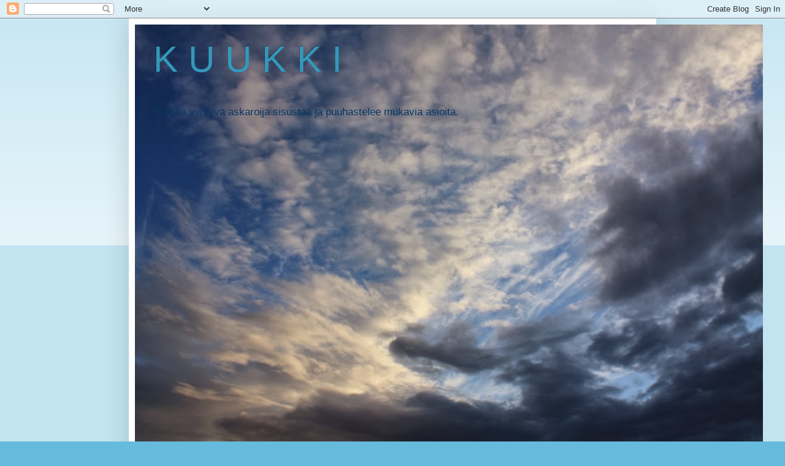

--- FILE ---
content_type: text/html; charset=UTF-8
request_url: https://kuukki.blogspot.com/2010/02/tyo-tekijaansa-odottaa.html
body_size: 17775
content:
<!DOCTYPE html>
<html class='v2' dir='ltr' lang='fi'>
<head>
<link href='https://www.blogger.com/static/v1/widgets/335934321-css_bundle_v2.css' rel='stylesheet' type='text/css'/>
<meta content='width=1100' name='viewport'/>
<meta content='text/html; charset=UTF-8' http-equiv='Content-Type'/>
<meta content='blogger' name='generator'/>
<link href='https://kuukki.blogspot.com/favicon.ico' rel='icon' type='image/x-icon'/>
<link href='http://kuukki.blogspot.com/2010/02/tyo-tekijaansa-odottaa.html' rel='canonical'/>
<link rel="alternate" type="application/atom+xml" title="K U U K K I - Atom" href="https://kuukki.blogspot.com/feeds/posts/default" />
<link rel="alternate" type="application/rss+xml" title="K U U K K I - RSS" href="https://kuukki.blogspot.com/feeds/posts/default?alt=rss" />
<link rel="service.post" type="application/atom+xml" title="K U U K K I - Atom" href="https://www.blogger.com/feeds/1472617003729476953/posts/default" />

<link rel="alternate" type="application/atom+xml" title="K U U K K I - Atom" href="https://kuukki.blogspot.com/feeds/7203985618163706982/comments/default" />
<!--Can't find substitution for tag [blog.ieCssRetrofitLinks]-->
<link href='https://blogger.googleusercontent.com/img/b/R29vZ2xl/AVvXsEgLbMZ2RBC6qbUodm3oIIrK21skc9IXjWFQeqkQGol9ql3JFoDUJrdhaOZvwOjreffp5dE2LrDxKCR2lGzb8DowA2YsDnmhC_dtRT-PJvuDEvk-l5xlIXMthgvfqPVSNq3fgvuyeI-B7nA/s320/Noja_pkt.JPG' rel='image_src'/>
<meta content='http://kuukki.blogspot.com/2010/02/tyo-tekijaansa-odottaa.html' property='og:url'/>
<meta content='Työ tekijäänsä odottaa' property='og:title'/>
<meta content='  Käsi on kipeä - tenniskyynärpää, se riesa - enkä ole pystynyt uudistamaan keittiön tuoleja kuten suunnittelin. Ostin aikanaan antiikkiliik...' property='og:description'/>
<meta content='https://blogger.googleusercontent.com/img/b/R29vZ2xl/AVvXsEgLbMZ2RBC6qbUodm3oIIrK21skc9IXjWFQeqkQGol9ql3JFoDUJrdhaOZvwOjreffp5dE2LrDxKCR2lGzb8DowA2YsDnmhC_dtRT-PJvuDEvk-l5xlIXMthgvfqPVSNq3fgvuyeI-B7nA/w1200-h630-p-k-no-nu/Noja_pkt.JPG' property='og:image'/>
<title>K U U K K I: Työ tekijäänsä odottaa</title>
<style id='page-skin-1' type='text/css'><!--
/*
-----------------------------------------------
Blogger Template Style
Name:     Simple
Designer: Blogger
URL:      www.blogger.com
----------------------------------------------- */
/* Content
----------------------------------------------- */
body {
font: normal normal 12px Arial, Tahoma, Helvetica, FreeSans, sans-serif;
color: #073763;
background: #66bbdd none repeat scroll top left;
padding: 0 40px 40px 40px;
}
html body .region-inner {
min-width: 0;
max-width: 100%;
width: auto;
}
h2 {
font-size: 22px;
}
a:link {
text-decoration:none;
color: #741b47;
}
a:visited {
text-decoration:none;
color: #674ea7;
}
a:hover {
text-decoration:underline;
color: #33aaff;
}
.body-fauxcolumn-outer .fauxcolumn-inner {
background: transparent url(https://resources.blogblog.com/blogblog/data/1kt/simple/body_gradient_tile_light.png) repeat scroll top left;
_background-image: none;
}
.body-fauxcolumn-outer .cap-top {
position: absolute;
z-index: 1;
height: 400px;
width: 100%;
}
.body-fauxcolumn-outer .cap-top .cap-left {
width: 100%;
background: transparent url(https://resources.blogblog.com/blogblog/data/1kt/simple/gradients_light.png) repeat-x scroll top left;
_background-image: none;
}
.content-outer {
-moz-box-shadow: 0 0 40px rgba(0, 0, 0, .15);
-webkit-box-shadow: 0 0 5px rgba(0, 0, 0, .15);
-goog-ms-box-shadow: 0 0 10px #333333;
box-shadow: 0 0 40px rgba(0, 0, 0, .15);
margin-bottom: 1px;
}
.content-inner {
padding: 10px 10px;
}
.content-inner {
background-color: #ffffff;
}
/* Header
----------------------------------------------- */
.header-outer {
background: transparent none repeat-x scroll 0 -400px;
_background-image: none;
}
.Header h1 {
font: normal normal 60px Arial, Tahoma, Helvetica, FreeSans, sans-serif;
color: #3399bb;
text-shadow: -1px -1px 1px rgba(0, 0, 0, .2);
}
.Header h1 a {
color: #3399bb;
}
.Header .description {
font-size: 140%;
color: #073763;
}
.header-inner .Header .titlewrapper {
padding: 22px 30px;
}
.header-inner .Header .descriptionwrapper {
padding: 0 30px;
}
/* Tabs
----------------------------------------------- */
.tabs-inner .section:first-child {
border-top: 1px solid #eeeeee;
}
.tabs-inner .section:first-child ul {
margin-top: -1px;
border-top: 1px solid #eeeeee;
border-left: 0 solid #eeeeee;
border-right: 0 solid #eeeeee;
}
.tabs-inner .widget ul {
background: #f5f5f5 url(https://resources.blogblog.com/blogblog/data/1kt/simple/gradients_light.png) repeat-x scroll 0 -800px;
_background-image: none;
border-bottom: 1px solid #eeeeee;
margin-top: 0;
margin-left: -30px;
margin-right: -30px;
}
.tabs-inner .widget li a {
display: inline-block;
padding: .6em 1em;
font: normal normal 14px Arial, Tahoma, Helvetica, FreeSans, sans-serif;
color: #999999;
border-left: 1px solid #ffffff;
border-right: 1px solid #eeeeee;
}
.tabs-inner .widget li:first-child a {
border-left: none;
}
.tabs-inner .widget li.selected a, .tabs-inner .widget li a:hover {
color: #000000;
background-color: #eeeeee;
text-decoration: none;
}
/* Columns
----------------------------------------------- */
.main-outer {
border-top: 0 solid #eeeeee;
}
.fauxcolumn-left-outer .fauxcolumn-inner {
border-right: 1px solid #eeeeee;
}
.fauxcolumn-right-outer .fauxcolumn-inner {
border-left: 1px solid #eeeeee;
}
/* Headings
----------------------------------------------- */
div.widget > h2,
div.widget h2.title {
margin: 0 0 1em 0;
font: normal bold 11px Arial, Tahoma, Helvetica, FreeSans, sans-serif;
color: #000000;
}
/* Widgets
----------------------------------------------- */
.widget .zippy {
color: #999999;
text-shadow: 2px 2px 1px rgba(0, 0, 0, .1);
}
.widget .popular-posts ul {
list-style: none;
}
/* Posts
----------------------------------------------- */
h2.date-header {
font: normal bold 11px Arial, Tahoma, Helvetica, FreeSans, sans-serif;
}
.date-header span {
background-color: transparent;
color: #073763;
padding: inherit;
letter-spacing: inherit;
margin: inherit;
}
.main-inner {
padding-top: 30px;
padding-bottom: 30px;
}
.main-inner .column-center-inner {
padding: 0 15px;
}
.main-inner .column-center-inner .section {
margin: 0 15px;
}
.post {
margin: 0 0 25px 0;
}
h3.post-title, .comments h4 {
font: normal normal 22px Arial, Tahoma, Helvetica, FreeSans, sans-serif;
margin: .75em 0 0;
}
.post-body {
font-size: 110%;
line-height: 1.4;
position: relative;
}
.post-body img, .post-body .tr-caption-container, .Profile img, .Image img,
.BlogList .item-thumbnail img {
padding: 2px;
background: #ffffff;
border: 1px solid #0b5394;
-moz-box-shadow: 1px 1px 5px rgba(0, 0, 0, .1);
-webkit-box-shadow: 1px 1px 5px rgba(0, 0, 0, .1);
box-shadow: 1px 1px 5px rgba(0, 0, 0, .1);
}
.post-body img, .post-body .tr-caption-container {
padding: 5px;
}
.post-body .tr-caption-container {
color: #073763;
}
.post-body .tr-caption-container img {
padding: 0;
background: transparent;
border: none;
-moz-box-shadow: 0 0 0 rgba(0, 0, 0, .1);
-webkit-box-shadow: 0 0 0 rgba(0, 0, 0, .1);
box-shadow: 0 0 0 rgba(0, 0, 0, .1);
}
.post-header {
margin: 0 0 1.5em;
line-height: 1.6;
font-size: 90%;
}
.post-footer {
margin: 20px -2px 0;
padding: 5px 10px;
color: #666666;
background-color: #f9f9f9;
border-bottom: 1px solid #eeeeee;
line-height: 1.6;
font-size: 90%;
}
#comments .comment-author {
padding-top: 1.5em;
border-top: 1px solid #eeeeee;
background-position: 0 1.5em;
}
#comments .comment-author:first-child {
padding-top: 0;
border-top: none;
}
.avatar-image-container {
margin: .2em 0 0;
}
#comments .avatar-image-container img {
border: 1px solid #0b5394;
}
/* Comments
----------------------------------------------- */
.comments .comments-content .icon.blog-author {
background-repeat: no-repeat;
background-image: url([data-uri]);
}
.comments .comments-content .loadmore a {
border-top: 1px solid #999999;
border-bottom: 1px solid #999999;
}
.comments .comment-thread.inline-thread {
background-color: #f9f9f9;
}
.comments .continue {
border-top: 2px solid #999999;
}
/* Accents
---------------------------------------------- */
.section-columns td.columns-cell {
border-left: 1px solid #eeeeee;
}
.blog-pager {
background: transparent none no-repeat scroll top center;
}
.blog-pager-older-link, .home-link,
.blog-pager-newer-link {
background-color: #ffffff;
padding: 5px;
}
.footer-outer {
border-top: 0 dashed #bbbbbb;
}
/* Mobile
----------------------------------------------- */
body.mobile  {
background-size: auto;
}
.mobile .body-fauxcolumn-outer {
background: transparent none repeat scroll top left;
}
.mobile .body-fauxcolumn-outer .cap-top {
background-size: 100% auto;
}
.mobile .content-outer {
-webkit-box-shadow: 0 0 3px rgba(0, 0, 0, .15);
box-shadow: 0 0 3px rgba(0, 0, 0, .15);
}
.mobile .tabs-inner .widget ul {
margin-left: 0;
margin-right: 0;
}
.mobile .post {
margin: 0;
}
.mobile .main-inner .column-center-inner .section {
margin: 0;
}
.mobile .date-header span {
padding: 0.1em 10px;
margin: 0 -10px;
}
.mobile h3.post-title {
margin: 0;
}
.mobile .blog-pager {
background: transparent none no-repeat scroll top center;
}
.mobile .footer-outer {
border-top: none;
}
.mobile .main-inner, .mobile .footer-inner {
background-color: #ffffff;
}
.mobile-index-contents {
color: #073763;
}
.mobile-link-button {
background-color: #741b47;
}
.mobile-link-button a:link, .mobile-link-button a:visited {
color: #ffffff;
}
.mobile .tabs-inner .section:first-child {
border-top: none;
}
.mobile .tabs-inner .PageList .widget-content {
background-color: #eeeeee;
color: #000000;
border-top: 1px solid #eeeeee;
border-bottom: 1px solid #eeeeee;
}
.mobile .tabs-inner .PageList .widget-content .pagelist-arrow {
border-left: 1px solid #eeeeee;
}

--></style>
<style id='template-skin-1' type='text/css'><!--
body {
min-width: 860px;
}
.content-outer, .content-fauxcolumn-outer, .region-inner {
min-width: 860px;
max-width: 860px;
_width: 860px;
}
.main-inner .columns {
padding-left: 0px;
padding-right: 260px;
}
.main-inner .fauxcolumn-center-outer {
left: 0px;
right: 260px;
/* IE6 does not respect left and right together */
_width: expression(this.parentNode.offsetWidth -
parseInt("0px") -
parseInt("260px") + 'px');
}
.main-inner .fauxcolumn-left-outer {
width: 0px;
}
.main-inner .fauxcolumn-right-outer {
width: 260px;
}
.main-inner .column-left-outer {
width: 0px;
right: 100%;
margin-left: -0px;
}
.main-inner .column-right-outer {
width: 260px;
margin-right: -260px;
}
#layout {
min-width: 0;
}
#layout .content-outer {
min-width: 0;
width: 800px;
}
#layout .region-inner {
min-width: 0;
width: auto;
}
body#layout div.add_widget {
padding: 8px;
}
body#layout div.add_widget a {
margin-left: 32px;
}
--></style>
<link href='https://www.blogger.com/dyn-css/authorization.css?targetBlogID=1472617003729476953&amp;zx=59ee5884-e255-4f2f-9bea-89521534862c' media='none' onload='if(media!=&#39;all&#39;)media=&#39;all&#39;' rel='stylesheet'/><noscript><link href='https://www.blogger.com/dyn-css/authorization.css?targetBlogID=1472617003729476953&amp;zx=59ee5884-e255-4f2f-9bea-89521534862c' rel='stylesheet'/></noscript>
<meta name='google-adsense-platform-account' content='ca-host-pub-1556223355139109'/>
<meta name='google-adsense-platform-domain' content='blogspot.com'/>

</head>
<body class='loading variant-pale'>
<div class='navbar section' id='navbar' name='Navigointipalkki'><div class='widget Navbar' data-version='1' id='Navbar1'><script type="text/javascript">
    function setAttributeOnload(object, attribute, val) {
      if(window.addEventListener) {
        window.addEventListener('load',
          function(){ object[attribute] = val; }, false);
      } else {
        window.attachEvent('onload', function(){ object[attribute] = val; });
      }
    }
  </script>
<div id="navbar-iframe-container"></div>
<script type="text/javascript" src="https://apis.google.com/js/platform.js"></script>
<script type="text/javascript">
      gapi.load("gapi.iframes:gapi.iframes.style.bubble", function() {
        if (gapi.iframes && gapi.iframes.getContext) {
          gapi.iframes.getContext().openChild({
              url: 'https://www.blogger.com/navbar/1472617003729476953?po\x3d7203985618163706982\x26origin\x3dhttps://kuukki.blogspot.com',
              where: document.getElementById("navbar-iframe-container"),
              id: "navbar-iframe"
          });
        }
      });
    </script><script type="text/javascript">
(function() {
var script = document.createElement('script');
script.type = 'text/javascript';
script.src = '//pagead2.googlesyndication.com/pagead/js/google_top_exp.js';
var head = document.getElementsByTagName('head')[0];
if (head) {
head.appendChild(script);
}})();
</script>
</div></div>
<div class='body-fauxcolumns'>
<div class='fauxcolumn-outer body-fauxcolumn-outer'>
<div class='cap-top'>
<div class='cap-left'></div>
<div class='cap-right'></div>
</div>
<div class='fauxborder-left'>
<div class='fauxborder-right'></div>
<div class='fauxcolumn-inner'>
</div>
</div>
<div class='cap-bottom'>
<div class='cap-left'></div>
<div class='cap-right'></div>
</div>
</div>
</div>
<div class='content'>
<div class='content-fauxcolumns'>
<div class='fauxcolumn-outer content-fauxcolumn-outer'>
<div class='cap-top'>
<div class='cap-left'></div>
<div class='cap-right'></div>
</div>
<div class='fauxborder-left'>
<div class='fauxborder-right'></div>
<div class='fauxcolumn-inner'>
</div>
</div>
<div class='cap-bottom'>
<div class='cap-left'></div>
<div class='cap-right'></div>
</div>
</div>
</div>
<div class='content-outer'>
<div class='content-cap-top cap-top'>
<div class='cap-left'></div>
<div class='cap-right'></div>
</div>
<div class='fauxborder-left content-fauxborder-left'>
<div class='fauxborder-right content-fauxborder-right'></div>
<div class='content-inner'>
<header>
<div class='header-outer'>
<div class='header-cap-top cap-top'>
<div class='cap-left'></div>
<div class='cap-right'></div>
</div>
<div class='fauxborder-left header-fauxborder-left'>
<div class='fauxborder-right header-fauxborder-right'></div>
<div class='region-inner header-inner'>
<div class='header section' id='header' name='Otsikko'><div class='widget Header' data-version='1' id='Header1'>
<div id='header-inner' style='background-image: url("https://blogger.googleusercontent.com/img/b/R29vZ2xl/AVvXsEiEFOHeY1lqm31L5HKjwUDn2Ozn-EFln-rdPK1yx4Uaae5gpuQfPNXE6l02KI0zdByNwW6SJRNZz8EfxlAcFpQXC8H1eGkH4ghc-paB6Ftz15yZ591hQpk-g1sqjoPLxztvexKnjOIkbXUz/s1600/Pilvet.JPG"); background-position: left; width: 1024px; min-height: 683px; _height: 683px; background-repeat: no-repeat; '>
<div class='titlewrapper' style='background: transparent'>
<h1 class='title' style='background: transparent; border-width: 0px'>
<a href='https://kuukki.blogspot.com/'>
K U U K K I
</a>
</h1>
</div>
<div class='descriptionwrapper'>
<p class='description'><span>Kotona viihtyvä askaroija sisustaa ja puuhastelee mukavia asioita.</span></p>
</div>
</div>
</div></div>
</div>
</div>
<div class='header-cap-bottom cap-bottom'>
<div class='cap-left'></div>
<div class='cap-right'></div>
</div>
</div>
</header>
<div class='tabs-outer'>
<div class='tabs-cap-top cap-top'>
<div class='cap-left'></div>
<div class='cap-right'></div>
</div>
<div class='fauxborder-left tabs-fauxborder-left'>
<div class='fauxborder-right tabs-fauxborder-right'></div>
<div class='region-inner tabs-inner'>
<div class='tabs no-items section' id='crosscol' name='Kaikki sarakkeet'></div>
<div class='tabs no-items section' id='crosscol-overflow' name='Cross-Column 2'></div>
</div>
</div>
<div class='tabs-cap-bottom cap-bottom'>
<div class='cap-left'></div>
<div class='cap-right'></div>
</div>
</div>
<div class='main-outer'>
<div class='main-cap-top cap-top'>
<div class='cap-left'></div>
<div class='cap-right'></div>
</div>
<div class='fauxborder-left main-fauxborder-left'>
<div class='fauxborder-right main-fauxborder-right'></div>
<div class='region-inner main-inner'>
<div class='columns fauxcolumns'>
<div class='fauxcolumn-outer fauxcolumn-center-outer'>
<div class='cap-top'>
<div class='cap-left'></div>
<div class='cap-right'></div>
</div>
<div class='fauxborder-left'>
<div class='fauxborder-right'></div>
<div class='fauxcolumn-inner'>
</div>
</div>
<div class='cap-bottom'>
<div class='cap-left'></div>
<div class='cap-right'></div>
</div>
</div>
<div class='fauxcolumn-outer fauxcolumn-left-outer'>
<div class='cap-top'>
<div class='cap-left'></div>
<div class='cap-right'></div>
</div>
<div class='fauxborder-left'>
<div class='fauxborder-right'></div>
<div class='fauxcolumn-inner'>
</div>
</div>
<div class='cap-bottom'>
<div class='cap-left'></div>
<div class='cap-right'></div>
</div>
</div>
<div class='fauxcolumn-outer fauxcolumn-right-outer'>
<div class='cap-top'>
<div class='cap-left'></div>
<div class='cap-right'></div>
</div>
<div class='fauxborder-left'>
<div class='fauxborder-right'></div>
<div class='fauxcolumn-inner'>
</div>
</div>
<div class='cap-bottom'>
<div class='cap-left'></div>
<div class='cap-right'></div>
</div>
</div>
<!-- corrects IE6 width calculation -->
<div class='columns-inner'>
<div class='column-center-outer'>
<div class='column-center-inner'>
<div class='main section' id='main' name='Ensisijainen'><div class='widget Blog' data-version='1' id='Blog1'>
<div class='blog-posts hfeed'>

          <div class="date-outer">
        
<h2 class='date-header'><span>keskiviikko 24. helmikuuta 2010</span></h2>

          <div class="date-posts">
        
<div class='post-outer'>
<div class='post hentry uncustomized-post-template' itemprop='blogPost' itemscope='itemscope' itemtype='http://schema.org/BlogPosting'>
<meta content='https://blogger.googleusercontent.com/img/b/R29vZ2xl/AVvXsEgLbMZ2RBC6qbUodm3oIIrK21skc9IXjWFQeqkQGol9ql3JFoDUJrdhaOZvwOjreffp5dE2LrDxKCR2lGzb8DowA2YsDnmhC_dtRT-PJvuDEvk-l5xlIXMthgvfqPVSNq3fgvuyeI-B7nA/s320/Noja_pkt.JPG' itemprop='image_url'/>
<meta content='1472617003729476953' itemprop='blogId'/>
<meta content='7203985618163706982' itemprop='postId'/>
<a name='7203985618163706982'></a>
<h3 class='post-title entry-title' itemprop='name'>
Työ tekijäänsä odottaa
</h3>
<div class='post-header'>
<div class='post-header-line-1'></div>
</div>
<div class='post-body entry-content' id='post-body-7203985618163706982' itemprop='description articleBody'>
<a href="https://blogger.googleusercontent.com/img/b/R29vZ2xl/AVvXsEgLbMZ2RBC6qbUodm3oIIrK21skc9IXjWFQeqkQGol9ql3JFoDUJrdhaOZvwOjreffp5dE2LrDxKCR2lGzb8DowA2YsDnmhC_dtRT-PJvuDEvk-l5xlIXMthgvfqPVSNq3fgvuyeI-B7nA/s1600-h/Noja_pkt.JPG"><img alt="" border="0" id="BLOGGER_PHOTO_ID_5441901900283132642" src="https://blogger.googleusercontent.com/img/b/R29vZ2xl/AVvXsEgLbMZ2RBC6qbUodm3oIIrK21skc9IXjWFQeqkQGol9ql3JFoDUJrdhaOZvwOjreffp5dE2LrDxKCR2lGzb8DowA2YsDnmhC_dtRT-PJvuDEvk-l5xlIXMthgvfqPVSNq3fgvuyeI-B7nA/s320/Noja_pkt.JPG" style="display:block; margin:0px auto 10px; text-align:center;cursor:pointer; cursor:hand;width: 320px; height: 134px;" /></a> <a href="https://blogger.googleusercontent.com/img/b/R29vZ2xl/AVvXsEhOTmY04iID7BhgwkKveNTGBxO1JQiHuZt9sunnK-ruaskivksvI21-m_DU2T-ZE1VUK1TGJeA5guzN2UaLX90OIQo4a3DCInCy_np7NxlQd2aMUiCYG4giOdd9wm_B1hL83GqHlOQuToI/s1600-h/Tuolit_1_pkt.JPG"><img alt="" border="0" id="BLOGGER_PHOTO_ID_5441901821083439874" src="https://blogger.googleusercontent.com/img/b/R29vZ2xl/AVvXsEhOTmY04iID7BhgwkKveNTGBxO1JQiHuZt9sunnK-ruaskivksvI21-m_DU2T-ZE1VUK1TGJeA5guzN2UaLX90OIQo4a3DCInCy_np7NxlQd2aMUiCYG4giOdd9wm_B1hL83GqHlOQuToI/s320/Tuolit_1_pkt.JPG" style="display:block; margin:0px auto 10px; text-align:center;cursor:pointer; cursor:hand;width: 320px; height: 206px;" /></a> Käsi on kipeä - tenniskyynärpää, se riesa - enkä ole pystynyt uudistamaan keittiön tuoleja kuten suunnittelin. Ostin aikanaan antiikkiliikkeestä neljä tuolia ruokapöydän kaveriksi halvalla, 80 euroa koko satsi. <a href="https://blogger.googleusercontent.com/img/b/R29vZ2xl/AVvXsEi31IkgZEkLmsWHYTH2KeS8YK9m9a7yxdpb57STGjNXZ_GRbqGskcLfVA6N_LGAlVlEozQc8c1Qwko9r_ngcC3hNYnGsHrXLbaA2Fcd9196-Pmc5WcRu3hD4IcGFea8teNkVqCRiZn3udc/s1600-h/Tuoli_1_pkt.JPG"><img alt="" border="0" id="BLOGGER_PHOTO_ID_5441901689142939554" src="https://blogger.googleusercontent.com/img/b/R29vZ2xl/AVvXsEi31IkgZEkLmsWHYTH2KeS8YK9m9a7yxdpb57STGjNXZ_GRbqGskcLfVA6N_LGAlVlEozQc8c1Qwko9r_ngcC3hNYnGsHrXLbaA2Fcd9196-Pmc5WcRu3hD4IcGFea8teNkVqCRiZn3udc/s320/Tuoli_1_pkt.JPG" style="display:block; margin:0px auto 10px; text-align:center;cursor:pointer; cursor:hand;width: 184px; height: 320px;" /></a> Tuoleissa oli ankea (ja likainen) rahkasammalenvihreä kangas ja ne olisivat kaivanneet vähän muutakin kunnostusta. Mikä lie silloinkin estänyt, mutta niin vain kävi, että tähän saakka kaksi tuoli on ollut käytössä ja kaksi varastossa. Tarvittaessa keittiössä on turvauduttu pyöreisiin jakkaroihin. Niitä on neljä; kolmessa olen toteuttanut itseäni ja neljättä raukkaa on käytetty tähän asti remonttihommissa. <a href="https://blogger.googleusercontent.com/img/b/R29vZ2xl/AVvXsEhOdzKVXn_SbhqgvNngAYF6LrdLWseIbjz-BuiacjSdqy6cUOYLYUhcf_ELcfF5NQynKmdHfWOgVlDTSdBZOKNIHK6PgL7z1uLgAcPi1G1-eCNVhVg6VlLkjyNFBISX-2RPOOHYLXJBdAQ/s1600-h/Thaikukat_pkt.JPG"><img alt="" border="0" id="BLOGGER_PHOTO_ID_5441901573557391906" src="https://blogger.googleusercontent.com/img/b/R29vZ2xl/AVvXsEhOdzKVXn_SbhqgvNngAYF6LrdLWseIbjz-BuiacjSdqy6cUOYLYUhcf_ELcfF5NQynKmdHfWOgVlDTSdBZOKNIHK6PgL7z1uLgAcPi1G1-eCNVhVg6VlLkjyNFBISX-2RPOOHYLXJBdAQ/s320/Thaikukat_pkt.JPG" style="display:block; margin:0px auto 10px; text-align:center;cursor:pointer; cursor:hand;width: 234px; height: 320px;" /></a> Kaksi tuolia siis sai lisäpehmuketta ja uuden päällisen - thaimaalaisen batiikkikankaan, josta tiesin  jo alkuaan ettei se kestä kauan. Ei haitannut, halusin juuri tämän kankaan tuoleihin. <a href="https://blogger.googleusercontent.com/img/b/R29vZ2xl/AVvXsEh1CaqcRUobovx8Wm0ieChaNWxVmV9Uxcne1jzr9V25BzsEUA0pyPv2cmJA0kpLql-Ziie64g2CYhi0uwO13QhTzrA_PqaeDXcmmWDjIBfr9Qd-woZmZEkjCqHjBHGOp8inoJkUUqDvqW0/s1600-h/Tuoli_2_pkt.JPG"><img alt="" border="0" id="BLOGGER_PHOTO_ID_5441901470381281426" src="https://blogger.googleusercontent.com/img/b/R29vZ2xl/AVvXsEh1CaqcRUobovx8Wm0ieChaNWxVmV9Uxcne1jzr9V25BzsEUA0pyPv2cmJA0kpLql-Ziie64g2CYhi0uwO13QhTzrA_PqaeDXcmmWDjIBfr9Qd-woZmZEkjCqHjBHGOp8inoJkUUqDvqW0/s320/Tuoli_2_pkt.JPG" style="display:block; margin:0px auto 10px; text-align:center;cursor:pointer; cursor:hand;width: 183px; height: 320px;" /></a> Nyt on tultu siihen pisteeseen, että toinen päällinen on hajonnut. Niinpä päätin tehdä tällä kertaa viisaammin ja vaihtaa päälliset saman tien kaikkiin neljään tuoliin. Reippaasti hain tuolit varastosta ja sopiva keväinen ruusukangas löytyi kaapista. <a href="https://blogger.googleusercontent.com/img/b/R29vZ2xl/AVvXsEgwqNapr0IhwfsAH1rbIk9GTaULsyA2eNAdWsIhBbh51s1Ex_nS0MEyJr21Jw2EGxcW-mmEf88tmnjORumEyejzUZmDoNL_ll3-b026o6j38iOlUrQmnE2p0J7cGzkNdkPzgDDGEgWR5I8/s1600-h/Ruusukangas_pkt.JPG"><img alt="" border="0" id="BLOGGER_PHOTO_ID_5441901349202182002" src="https://blogger.googleusercontent.com/img/b/R29vZ2xl/AVvXsEgwqNapr0IhwfsAH1rbIk9GTaULsyA2eNAdWsIhBbh51s1Ex_nS0MEyJr21Jw2EGxcW-mmEf88tmnjORumEyejzUZmDoNL_ll3-b026o6j38iOlUrQmnE2p0J7cGzkNdkPzgDDGEgWR5I8/s320/Ruusukangas_pkt.JPG" style="display:block; margin:0px auto 10px; text-align:center;cursor:pointer; cursor:hand;width: 320px; height: 214px;" /></a> Kangas näytti minusta mukavalta ja on tukevampaa, joten heti kun käsi sallii, meillä istutaan vaaleanpunaisilla ruusuilla. <a href="https://blogger.googleusercontent.com/img/b/R29vZ2xl/AVvXsEixt6bN2AZ9siikKkbLC_G4cuZUELX7ZfXmKI17Z0XmyRTlnuAIn8AagfnQoF1iqZ8XXjXAg-ZipNJW4DX0veEw1shR67DqiPGCqoAXFEJm6imrnbg4Lt5uWgTRqpnULCL0g-9DytCLAH4/s1600-h/Tuoli_3_pkt.JPG"><img alt="" border="0" id="BLOGGER_PHOTO_ID_5441901234856667218" src="https://blogger.googleusercontent.com/img/b/R29vZ2xl/AVvXsEixt6bN2AZ9siikKkbLC_G4cuZUELX7ZfXmKI17Z0XmyRTlnuAIn8AagfnQoF1iqZ8XXjXAg-ZipNJW4DX0veEw1shR67DqiPGCqoAXFEJm6imrnbg4Lt5uWgTRqpnULCL0g-9DytCLAH4/s320/Tuoli_3_pkt.JPG" style="display:block; margin:0px auto 10px; text-align:center;cursor:pointer; cursor:hand;width: 202px; height: 320px;" /></a>
<div style='clear: both;'></div>
</div>
<div class='post-footer'>
<div class='post-footer-line post-footer-line-1'>
<span class='post-author vcard'>
Lähettänyt
<span class='fn' itemprop='author' itemscope='itemscope' itemtype='http://schema.org/Person'>
<meta content='https://www.blogger.com/profile/05285631189229497702' itemprop='url'/>
<a class='g-profile' href='https://www.blogger.com/profile/05285631189229497702' rel='author' title='author profile'>
<span itemprop='name'>Kuukki</span>
</a>
</span>
</span>
<span class='post-timestamp'>
klo
<meta content='http://kuukki.blogspot.com/2010/02/tyo-tekijaansa-odottaa.html' itemprop='url'/>
<a class='timestamp-link' href='https://kuukki.blogspot.com/2010/02/tyo-tekijaansa-odottaa.html' rel='bookmark' title='permanent link'><abbr class='published' itemprop='datePublished' title='2010-02-24T21:54:00+02:00'>21.54</abbr></a>
</span>
<span class='post-comment-link'>
</span>
<span class='post-icons'>
</span>
<div class='post-share-buttons goog-inline-block'>
</div>
</div>
<div class='post-footer-line post-footer-line-2'>
<span class='post-labels'>
Tunnisteet:
<a href='https://kuukki.blogspot.com/search/label/entis%C3%B6inti' rel='tag'>entisöinti</a>,
<a href='https://kuukki.blogspot.com/search/label/huonekalut' rel='tag'>huonekalut</a>,
<a href='https://kuukki.blogspot.com/search/label/sisustus' rel='tag'>sisustus</a>
</span>
</div>
<div class='post-footer-line post-footer-line-3'>
<span class='post-location'>
</span>
</div>
</div>
</div>
<div class='comments' id='comments'>
<a name='comments'></a>
<h4>5 kommenttia:</h4>
<div id='Blog1_comments-block-wrapper'>
<dl class='avatar-comment-indent' id='comments-block'>
<dt class='comment-author ' id='c8563047763222627080'>
<a name='c8563047763222627080'></a>
<div class="avatar-image-container vcard"><span dir="ltr"><a href="https://www.blogger.com/profile/18183633908619673121" target="" rel="nofollow" onclick="" class="avatar-hovercard" id="av-8563047763222627080-18183633908619673121"><img src="https://resources.blogblog.com/img/blank.gif" width="35" height="35" class="delayLoad" style="display: none;" longdesc="//blogger.googleusercontent.com/img/b/R29vZ2xl/AVvXsEhvoI7Vht0_YFQLeF94jTXIi9FhxJIIEom-CdsVAuc5-Lb0yQWdUU0qmLi3rLoYZCoqQj0HntK0gcqBw5ePyjBYkB8TPw4CsACAFxhzWcZGJgHoTGPIZVpedCoHdAbb6ww/s45-c/P1110014.JPG" alt="" title="Thilda">

<noscript><img src="//blogger.googleusercontent.com/img/b/R29vZ2xl/AVvXsEhvoI7Vht0_YFQLeF94jTXIi9FhxJIIEom-CdsVAuc5-Lb0yQWdUU0qmLi3rLoYZCoqQj0HntK0gcqBw5ePyjBYkB8TPw4CsACAFxhzWcZGJgHoTGPIZVpedCoHdAbb6ww/s45-c/P1110014.JPG" width="35" height="35" class="photo" alt=""></noscript></a></span></div>
<a href='https://www.blogger.com/profile/18183633908619673121' rel='nofollow'>Thilda</a>
kirjoitti...
</dt>
<dd class='comment-body' id='Blog1_cmt-8563047763222627080'>
<p>
Voi kun kauniit tuolit! Minullakin kolmen nojatuolin huputus ollut tapetilla jo vuoden. Ehkä nyt tänä keväänä.
</p>
</dd>
<dd class='comment-footer'>
<span class='comment-timestamp'>
<a href='https://kuukki.blogspot.com/2010/02/tyo-tekijaansa-odottaa.html?showComment=1267050797909#c8563047763222627080' title='comment permalink'>
25. helmikuuta 2010 klo 0.33
</a>
<span class='item-control blog-admin pid-271666836'>
<a class='comment-delete' href='https://www.blogger.com/comment/delete/1472617003729476953/8563047763222627080' title='Poista kommentti'>
<img src='https://resources.blogblog.com/img/icon_delete13.gif'/>
</a>
</span>
</span>
</dd>
<dt class='comment-author ' id='c5729610953253528606'>
<a name='c5729610953253528606'></a>
<div class="avatar-image-container vcard"><span dir="ltr"><a href="https://www.blogger.com/profile/00122962383524129675" target="" rel="nofollow" onclick="" class="avatar-hovercard" id="av-5729610953253528606-00122962383524129675"><img src="https://resources.blogblog.com/img/blank.gif" width="35" height="35" class="delayLoad" style="display: none;" longdesc="//blogger.googleusercontent.com/img/b/R29vZ2xl/AVvXsEi_CHAYYbGrMJqcyJqvNAWvm5O3LYkASiWghLOVRlehv8f42e49fQKfiIgi7lc5VN91R-bsyO5AjYDFffN3hX9XaA-CHdGJTsELM7fS4Wky3Oju5rVtcfIXLqEn1EfFZw/s45-c/indiedays-50.jpg" alt="" title="Rilla">

<noscript><img src="//blogger.googleusercontent.com/img/b/R29vZ2xl/AVvXsEi_CHAYYbGrMJqcyJqvNAWvm5O3LYkASiWghLOVRlehv8f42e49fQKfiIgi7lc5VN91R-bsyO5AjYDFffN3hX9XaA-CHdGJTsELM7fS4Wky3Oju5rVtcfIXLqEn1EfFZw/s45-c/indiedays-50.jpg" width="35" height="35" class="photo" alt=""></noscript></a></span></div>
<a href='https://www.blogger.com/profile/00122962383524129675' rel='nofollow'>Rilla</a>
kirjoitti...
</dt>
<dd class='comment-body' id='Blog1_cmt-5729610953253528606'>
<p>
Ihanat tuolit!<br />Meillä odottaa myös perintöjakkarat uusia päällisiä... Kunhan ehtisi. Kangaskin on vielä hakusessa :D
</p>
</dd>
<dd class='comment-footer'>
<span class='comment-timestamp'>
<a href='https://kuukki.blogspot.com/2010/02/tyo-tekijaansa-odottaa.html?showComment=1267085274409#c5729610953253528606' title='comment permalink'>
25. helmikuuta 2010 klo 10.07
</a>
<span class='item-control blog-admin pid-1738838514'>
<a class='comment-delete' href='https://www.blogger.com/comment/delete/1472617003729476953/5729610953253528606' title='Poista kommentti'>
<img src='https://resources.blogblog.com/img/icon_delete13.gif'/>
</a>
</span>
</span>
</dd>
<dt class='comment-author ' id='c2308534739006468592'>
<a name='c2308534739006468592'></a>
<div class="avatar-image-container vcard"><span dir="ltr"><a href="https://www.blogger.com/profile/10603933225867065374" target="" rel="nofollow" onclick="" class="avatar-hovercard" id="av-2308534739006468592-10603933225867065374"><img src="https://resources.blogblog.com/img/blank.gif" width="35" height="35" class="delayLoad" style="display: none;" longdesc="//blogger.googleusercontent.com/img/b/R29vZ2xl/AVvXsEiP4Vf7YfKSy62OP3yBn-1NS1cY4MFwbx2rFSPd7Oa7iulbdONEsVnjuUhwWO9nSiGYQvW_c64wkmeNdU3fxbnmy8GO9J1InOqT9Q8fMB0VG1rN0hSJyriQ0KEfgFmqmfk/s45-c/paris.jpg" alt="" title="Kotivalo">

<noscript><img src="//blogger.googleusercontent.com/img/b/R29vZ2xl/AVvXsEiP4Vf7YfKSy62OP3yBn-1NS1cY4MFwbx2rFSPd7Oa7iulbdONEsVnjuUhwWO9nSiGYQvW_c64wkmeNdU3fxbnmy8GO9J1InOqT9Q8fMB0VG1rN0hSJyriQ0KEfgFmqmfk/s45-c/paris.jpg" width="35" height="35" class="photo" alt=""></noscript></a></span></div>
<a href='https://www.blogger.com/profile/10603933225867065374' rel='nofollow'>Kotivalo</a>
kirjoitti...
</dt>
<dd class='comment-body' id='Blog1_cmt-2308534739006468592'>
<p>
Hienon värinen tuo kukkakangas. Jään odottelemaan innokkaana tulosta = ) Paranemisia!
</p>
</dd>
<dd class='comment-footer'>
<span class='comment-timestamp'>
<a href='https://kuukki.blogspot.com/2010/02/tyo-tekijaansa-odottaa.html?showComment=1267101694806#c2308534739006468592' title='comment permalink'>
25. helmikuuta 2010 klo 14.41
</a>
<span class='item-control blog-admin pid-1528067605'>
<a class='comment-delete' href='https://www.blogger.com/comment/delete/1472617003729476953/2308534739006468592' title='Poista kommentti'>
<img src='https://resources.blogblog.com/img/icon_delete13.gif'/>
</a>
</span>
</span>
</dd>
<dt class='comment-author ' id='c9047392176368070233'>
<a name='c9047392176368070233'></a>
<div class="avatar-image-container vcard"><span dir="ltr"><a href="https://www.blogger.com/profile/12374595195479647469" target="" rel="nofollow" onclick="" class="avatar-hovercard" id="av-9047392176368070233-12374595195479647469"><img src="https://resources.blogblog.com/img/blank.gif" width="35" height="35" class="delayLoad" style="display: none;" longdesc="//blogger.googleusercontent.com/img/b/R29vZ2xl/AVvXsEijVRu-wiB0wQZb8GOSG5TOGfm86Yz9yf_w5ODizy29BVose1jVSs-hoMx7zPR1ynZWYMbCGB1qD1qVCSeyImChuM5gCEXFH9Kaj3NmkZWTkZA2jTxIsYKU5P5P3hjQjQ/s45-c/Sini.jpg" alt="" title="Sini ">

<noscript><img src="//blogger.googleusercontent.com/img/b/R29vZ2xl/AVvXsEijVRu-wiB0wQZb8GOSG5TOGfm86Yz9yf_w5ODizy29BVose1jVSs-hoMx7zPR1ynZWYMbCGB1qD1qVCSeyImChuM5gCEXFH9Kaj3NmkZWTkZA2jTxIsYKU5P5P3hjQjQ/s45-c/Sini.jpg" width="35" height="35" class="photo" alt=""></noscript></a></span></div>
<a href='https://www.blogger.com/profile/12374595195479647469' rel='nofollow'>Sini </a>
kirjoitti...
</dt>
<dd class='comment-body' id='Blog1_cmt-9047392176368070233'>
<p>
Todella upeat tuolit! Minäkin odottelen innolla kuvia valmiista... :)
</p>
</dd>
<dd class='comment-footer'>
<span class='comment-timestamp'>
<a href='https://kuukki.blogspot.com/2010/02/tyo-tekijaansa-odottaa.html?showComment=1267114091078#c9047392176368070233' title='comment permalink'>
25. helmikuuta 2010 klo 18.08
</a>
<span class='item-control blog-admin pid-1470487157'>
<a class='comment-delete' href='https://www.blogger.com/comment/delete/1472617003729476953/9047392176368070233' title='Poista kommentti'>
<img src='https://resources.blogblog.com/img/icon_delete13.gif'/>
</a>
</span>
</span>
</dd>
<dt class='comment-author blog-author' id='c2075077467836444938'>
<a name='c2075077467836444938'></a>
<div class="avatar-image-container vcard"><span dir="ltr"><a href="https://www.blogger.com/profile/05285631189229497702" target="" rel="nofollow" onclick="" class="avatar-hovercard" id="av-2075077467836444938-05285631189229497702"><img src="https://resources.blogblog.com/img/blank.gif" width="35" height="35" class="delayLoad" style="display: none;" longdesc="//blogger.googleusercontent.com/img/b/R29vZ2xl/AVvXsEgemM9WEuDSAdLL3MqN3gWOhlnWkRBLnczQgJ4eV_xjZ6SQoUCD_t0sjZRNuHQob-CQwmmnbsganZ5TXUPvZ8278gNiRTAZDyBz7yRK7s0K4X-Utcid25zDv2_Ixn6FsQ/s45-c/Profiili_2_pkt.JPG" alt="" title="Kuukki">

<noscript><img src="//blogger.googleusercontent.com/img/b/R29vZ2xl/AVvXsEgemM9WEuDSAdLL3MqN3gWOhlnWkRBLnczQgJ4eV_xjZ6SQoUCD_t0sjZRNuHQob-CQwmmnbsganZ5TXUPvZ8278gNiRTAZDyBz7yRK7s0K4X-Utcid25zDv2_Ixn6FsQ/s45-c/Profiili_2_pkt.JPG" width="35" height="35" class="photo" alt=""></noscript></a></span></div>
<a href='https://www.blogger.com/profile/05285631189229497702' rel='nofollow'>Kuukki</a>
kirjoitti...
</dt>
<dd class='comment-body' id='Blog1_cmt-2075077467836444938'>
<p>
Kiitos kannustavista kommenteista! <br /><br />Lohduttavaa huomata, että muutkaan eivät saa toteutettua kaikkia suunnitelmiaan heti. Minulla se on enemmän sääntö kuin poikkeus, sillä mielessä pyörii koko ajan ehkä lähemmäs biljoona suunnitelmaa. <br /><br />Thilda, eiköhän hoideta tuolihommamme kuntoon ennen kesää ;-) Sain vakihierojaltani ohjeita käden venyttelemiseksi ja töissä Roller Mousen, joten toivon käden tokenevan pian.
</p>
</dd>
<dd class='comment-footer'>
<span class='comment-timestamp'>
<a href='https://kuukki.blogspot.com/2010/02/tyo-tekijaansa-odottaa.html?showComment=1267132386545#c2075077467836444938' title='comment permalink'>
25. helmikuuta 2010 klo 23.13
</a>
<span class='item-control blog-admin pid-2092949990'>
<a class='comment-delete' href='https://www.blogger.com/comment/delete/1472617003729476953/2075077467836444938' title='Poista kommentti'>
<img src='https://resources.blogblog.com/img/icon_delete13.gif'/>
</a>
</span>
</span>
</dd>
</dl>
</div>
<p class='comment-footer'>
<a href='https://www.blogger.com/comment/fullpage/post/1472617003729476953/7203985618163706982' onclick='javascript:window.open(this.href, "bloggerPopup", "toolbar=0,location=0,statusbar=1,menubar=0,scrollbars=yes,width=640,height=500"); return false;'>Lähetä kommentti</a>
</p>
</div>
</div>

        </div></div>
      
</div>
<div class='blog-pager' id='blog-pager'>
<span id='blog-pager-newer-link'>
<a class='blog-pager-newer-link' href='https://kuukki.blogspot.com/2010/03/lumikki-ja-seitseman-kaapiota.html' id='Blog1_blog-pager-newer-link' title='Uudempi teksti'>Uudempi teksti</a>
</span>
<span id='blog-pager-older-link'>
<a class='blog-pager-older-link' href='https://kuukki.blogspot.com/2010/02/vaaleanpunaiset-tulppaanit.html' id='Blog1_blog-pager-older-link' title='Vanhempi viesti'>Vanhempi viesti</a>
</span>
<a class='home-link' href='https://kuukki.blogspot.com/'>Etusivu</a>
</div>
<div class='clear'></div>
<div class='post-feeds'>
<div class='feed-links'>
Tilaa:
<a class='feed-link' href='https://kuukki.blogspot.com/feeds/7203985618163706982/comments/default' target='_blank' type='application/atom+xml'>Lähetä kommentteja (Atom)</a>
</div>
</div>
</div></div>
</div>
</div>
<div class='column-left-outer'>
<div class='column-left-inner'>
<aside>
</aside>
</div>
</div>
<div class='column-right-outer'>
<div class='column-right-inner'>
<aside>
<div class='sidebar section' id='sidebar-right-1'><div class='widget Profile' data-version='1' id='Profile1'>
<h2>Kirjoittaja</h2>
<div class='widget-content'>
<a href='https://www.blogger.com/profile/05285631189229497702'><img alt='Oma kuva' class='profile-img' height='80' src='//blogger.googleusercontent.com/img/b/R29vZ2xl/AVvXsEgemM9WEuDSAdLL3MqN3gWOhlnWkRBLnczQgJ4eV_xjZ6SQoUCD_t0sjZRNuHQob-CQwmmnbsganZ5TXUPvZ8278gNiRTAZDyBz7yRK7s0K4X-Utcid25zDv2_Ixn6FsQ/s220/Profiili_2_pkt.JPG' width='55'/></a>
<dl class='profile-datablock'>
<dt class='profile-data'>
<a class='profile-name-link g-profile' href='https://www.blogger.com/profile/05285631189229497702' rel='author' style='background-image: url(//www.blogger.com/img/logo-16.png);'>
Kuukki
</a>
</dt>
<dd class='profile-textblock'>Haluaa nauttia tästä hetkestä.</dd>
</dl>
<a class='profile-link' href='https://www.blogger.com/profile/05285631189229497702' rel='author'>Tarkastele profiilia</a>
<div class='clear'></div>
</div>
</div><div class='widget Text' data-version='1' id='Text2'>
<div class='widget-content'>
<span style="color: rgb(51, 51, 255);"><strong>Tervetuloa blogiini! Kommentoidakin saa ;-)</strong></span><span style="color: rgb(51, 51, 255);"><strong><br/><br/></strong></span><br/><br/>
</div>
<div class='clear'></div>
</div><div class='widget Followers' data-version='1' id='Followers1'>
<h2 class='title'>Lukijat</h2>
<div class='widget-content'>
<div id='Followers1-wrapper'>
<div style='margin-right:2px;'>
<div><script type="text/javascript" src="https://apis.google.com/js/platform.js"></script>
<div id="followers-iframe-container"></div>
<script type="text/javascript">
    window.followersIframe = null;
    function followersIframeOpen(url) {
      gapi.load("gapi.iframes", function() {
        if (gapi.iframes && gapi.iframes.getContext) {
          window.followersIframe = gapi.iframes.getContext().openChild({
            url: url,
            where: document.getElementById("followers-iframe-container"),
            messageHandlersFilter: gapi.iframes.CROSS_ORIGIN_IFRAMES_FILTER,
            messageHandlers: {
              '_ready': function(obj) {
                window.followersIframe.getIframeEl().height = obj.height;
              },
              'reset': function() {
                window.followersIframe.close();
                followersIframeOpen("https://www.blogger.com/followers/frame/1472617003729476953?colors\x3dCgt0cmFuc3BhcmVudBILdHJhbnNwYXJlbnQaByMwNzM3NjMiByM3NDFiNDcqByNmZmZmZmYyByMwMDAwMDA6ByMwNzM3NjNCByM3NDFiNDdKByM5OTk5OTlSByM3NDFiNDdaC3RyYW5zcGFyZW50\x26pageSize\x3d21\x26hl\x3dfi\x26origin\x3dhttps://kuukki.blogspot.com");
              },
              'open': function(url) {
                window.followersIframe.close();
                followersIframeOpen(url);
              }
            }
          });
        }
      });
    }
    followersIframeOpen("https://www.blogger.com/followers/frame/1472617003729476953?colors\x3dCgt0cmFuc3BhcmVudBILdHJhbnNwYXJlbnQaByMwNzM3NjMiByM3NDFiNDcqByNmZmZmZmYyByMwMDAwMDA6ByMwNzM3NjNCByM3NDFiNDdKByM5OTk5OTlSByM3NDFiNDdaC3RyYW5zcGFyZW50\x26pageSize\x3d21\x26hl\x3dfi\x26origin\x3dhttps://kuukki.blogspot.com");
  </script></div>
</div>
</div>
<div class='clear'></div>
</div>
</div><div class='widget Text' data-version='1' id='Text1'>
<h2 class='title'>Kuvat</h2>
<div class='widget-content'>
Kaikki valokuvat ovat omiani ellen toisin mainitse. Ethän lainaa niitä ilman lupaa!<br/>
</div>
<div class='clear'></div>
</div><div class='widget HTML' data-version='1' id='HTML1'>
<h2 class='title'>Kävijät 19.10.2009 lähtien</h2>
<div class='widget-content'>
<font size="1"><a href="http://laskuri.tiedot.net"><br />
<img border="0" alt="Ilmainen www-laskuri" src="https://lh3.googleusercontent.com/blogger_img_proxy/AEn0k_s2CxsszZ7nPlVrDyWi1eQSCqlXH5WzmxfQagnlmeWqJ-FCyWYZwF8KXCn6O1hiPgGKPlZSGLAiY7A8mOX1zODd4o9rz_kqFJTxnXTYMZMHTR7z_EA4wGeq1HtIAZHApf6GleAx5sw=s0-d" align="absmiddle"><br /></a></font>
</div>
<div class='clear'></div>
</div><div class='widget BlogArchive' data-version='1' id='BlogArchive1'>
<h2>Blogiarkisto</h2>
<div class='widget-content'>
<div id='ArchiveList'>
<div id='BlogArchive1_ArchiveList'>
<ul class='hierarchy'>
<li class='archivedate collapsed'>
<a class='toggle' href='javascript:void(0)'>
<span class='zippy'>

        &#9658;&#160;
      
</span>
</a>
<a class='post-count-link' href='https://kuukki.blogspot.com/2014/'>
2014
</a>
<span class='post-count' dir='ltr'>(17)</span>
<ul class='hierarchy'>
<li class='archivedate collapsed'>
<a class='toggle' href='javascript:void(0)'>
<span class='zippy'>

        &#9658;&#160;
      
</span>
</a>
<a class='post-count-link' href='https://kuukki.blogspot.com/2014/03/'>
maaliskuuta
</a>
<span class='post-count' dir='ltr'>(2)</span>
</li>
</ul>
<ul class='hierarchy'>
<li class='archivedate collapsed'>
<a class='toggle' href='javascript:void(0)'>
<span class='zippy'>

        &#9658;&#160;
      
</span>
</a>
<a class='post-count-link' href='https://kuukki.blogspot.com/2014/02/'>
helmikuuta
</a>
<span class='post-count' dir='ltr'>(5)</span>
</li>
</ul>
<ul class='hierarchy'>
<li class='archivedate collapsed'>
<a class='toggle' href='javascript:void(0)'>
<span class='zippy'>

        &#9658;&#160;
      
</span>
</a>
<a class='post-count-link' href='https://kuukki.blogspot.com/2014/01/'>
tammikuuta
</a>
<span class='post-count' dir='ltr'>(10)</span>
</li>
</ul>
</li>
</ul>
<ul class='hierarchy'>
<li class='archivedate collapsed'>
<a class='toggle' href='javascript:void(0)'>
<span class='zippy'>

        &#9658;&#160;
      
</span>
</a>
<a class='post-count-link' href='https://kuukki.blogspot.com/2013/'>
2013
</a>
<span class='post-count' dir='ltr'>(30)</span>
<ul class='hierarchy'>
<li class='archivedate collapsed'>
<a class='toggle' href='javascript:void(0)'>
<span class='zippy'>

        &#9658;&#160;
      
</span>
</a>
<a class='post-count-link' href='https://kuukki.blogspot.com/2013/12/'>
joulukuuta
</a>
<span class='post-count' dir='ltr'>(2)</span>
</li>
</ul>
<ul class='hierarchy'>
<li class='archivedate collapsed'>
<a class='toggle' href='javascript:void(0)'>
<span class='zippy'>

        &#9658;&#160;
      
</span>
</a>
<a class='post-count-link' href='https://kuukki.blogspot.com/2013/09/'>
syyskuuta
</a>
<span class='post-count' dir='ltr'>(1)</span>
</li>
</ul>
<ul class='hierarchy'>
<li class='archivedate collapsed'>
<a class='toggle' href='javascript:void(0)'>
<span class='zippy'>

        &#9658;&#160;
      
</span>
</a>
<a class='post-count-link' href='https://kuukki.blogspot.com/2013/08/'>
elokuuta
</a>
<span class='post-count' dir='ltr'>(2)</span>
</li>
</ul>
<ul class='hierarchy'>
<li class='archivedate collapsed'>
<a class='toggle' href='javascript:void(0)'>
<span class='zippy'>

        &#9658;&#160;
      
</span>
</a>
<a class='post-count-link' href='https://kuukki.blogspot.com/2013/07/'>
heinäkuuta
</a>
<span class='post-count' dir='ltr'>(1)</span>
</li>
</ul>
<ul class='hierarchy'>
<li class='archivedate collapsed'>
<a class='toggle' href='javascript:void(0)'>
<span class='zippy'>

        &#9658;&#160;
      
</span>
</a>
<a class='post-count-link' href='https://kuukki.blogspot.com/2013/06/'>
kesäkuuta
</a>
<span class='post-count' dir='ltr'>(1)</span>
</li>
</ul>
<ul class='hierarchy'>
<li class='archivedate collapsed'>
<a class='toggle' href='javascript:void(0)'>
<span class='zippy'>

        &#9658;&#160;
      
</span>
</a>
<a class='post-count-link' href='https://kuukki.blogspot.com/2013/05/'>
toukokuuta
</a>
<span class='post-count' dir='ltr'>(3)</span>
</li>
</ul>
<ul class='hierarchy'>
<li class='archivedate collapsed'>
<a class='toggle' href='javascript:void(0)'>
<span class='zippy'>

        &#9658;&#160;
      
</span>
</a>
<a class='post-count-link' href='https://kuukki.blogspot.com/2013/04/'>
huhtikuuta
</a>
<span class='post-count' dir='ltr'>(8)</span>
</li>
</ul>
<ul class='hierarchy'>
<li class='archivedate collapsed'>
<a class='toggle' href='javascript:void(0)'>
<span class='zippy'>

        &#9658;&#160;
      
</span>
</a>
<a class='post-count-link' href='https://kuukki.blogspot.com/2013/03/'>
maaliskuuta
</a>
<span class='post-count' dir='ltr'>(4)</span>
</li>
</ul>
<ul class='hierarchy'>
<li class='archivedate collapsed'>
<a class='toggle' href='javascript:void(0)'>
<span class='zippy'>

        &#9658;&#160;
      
</span>
</a>
<a class='post-count-link' href='https://kuukki.blogspot.com/2013/02/'>
helmikuuta
</a>
<span class='post-count' dir='ltr'>(5)</span>
</li>
</ul>
<ul class='hierarchy'>
<li class='archivedate collapsed'>
<a class='toggle' href='javascript:void(0)'>
<span class='zippy'>

        &#9658;&#160;
      
</span>
</a>
<a class='post-count-link' href='https://kuukki.blogspot.com/2013/01/'>
tammikuuta
</a>
<span class='post-count' dir='ltr'>(3)</span>
</li>
</ul>
</li>
</ul>
<ul class='hierarchy'>
<li class='archivedate collapsed'>
<a class='toggle' href='javascript:void(0)'>
<span class='zippy'>

        &#9658;&#160;
      
</span>
</a>
<a class='post-count-link' href='https://kuukki.blogspot.com/2012/'>
2012
</a>
<span class='post-count' dir='ltr'>(56)</span>
<ul class='hierarchy'>
<li class='archivedate collapsed'>
<a class='toggle' href='javascript:void(0)'>
<span class='zippy'>

        &#9658;&#160;
      
</span>
</a>
<a class='post-count-link' href='https://kuukki.blogspot.com/2012/12/'>
joulukuuta
</a>
<span class='post-count' dir='ltr'>(6)</span>
</li>
</ul>
<ul class='hierarchy'>
<li class='archivedate collapsed'>
<a class='toggle' href='javascript:void(0)'>
<span class='zippy'>

        &#9658;&#160;
      
</span>
</a>
<a class='post-count-link' href='https://kuukki.blogspot.com/2012/11/'>
marraskuuta
</a>
<span class='post-count' dir='ltr'>(2)</span>
</li>
</ul>
<ul class='hierarchy'>
<li class='archivedate collapsed'>
<a class='toggle' href='javascript:void(0)'>
<span class='zippy'>

        &#9658;&#160;
      
</span>
</a>
<a class='post-count-link' href='https://kuukki.blogspot.com/2012/10/'>
lokakuuta
</a>
<span class='post-count' dir='ltr'>(8)</span>
</li>
</ul>
<ul class='hierarchy'>
<li class='archivedate collapsed'>
<a class='toggle' href='javascript:void(0)'>
<span class='zippy'>

        &#9658;&#160;
      
</span>
</a>
<a class='post-count-link' href='https://kuukki.blogspot.com/2012/09/'>
syyskuuta
</a>
<span class='post-count' dir='ltr'>(7)</span>
</li>
</ul>
<ul class='hierarchy'>
<li class='archivedate collapsed'>
<a class='toggle' href='javascript:void(0)'>
<span class='zippy'>

        &#9658;&#160;
      
</span>
</a>
<a class='post-count-link' href='https://kuukki.blogspot.com/2012/08/'>
elokuuta
</a>
<span class='post-count' dir='ltr'>(1)</span>
</li>
</ul>
<ul class='hierarchy'>
<li class='archivedate collapsed'>
<a class='toggle' href='javascript:void(0)'>
<span class='zippy'>

        &#9658;&#160;
      
</span>
</a>
<a class='post-count-link' href='https://kuukki.blogspot.com/2012/07/'>
heinäkuuta
</a>
<span class='post-count' dir='ltr'>(5)</span>
</li>
</ul>
<ul class='hierarchy'>
<li class='archivedate collapsed'>
<a class='toggle' href='javascript:void(0)'>
<span class='zippy'>

        &#9658;&#160;
      
</span>
</a>
<a class='post-count-link' href='https://kuukki.blogspot.com/2012/06/'>
kesäkuuta
</a>
<span class='post-count' dir='ltr'>(4)</span>
</li>
</ul>
<ul class='hierarchy'>
<li class='archivedate collapsed'>
<a class='toggle' href='javascript:void(0)'>
<span class='zippy'>

        &#9658;&#160;
      
</span>
</a>
<a class='post-count-link' href='https://kuukki.blogspot.com/2012/05/'>
toukokuuta
</a>
<span class='post-count' dir='ltr'>(5)</span>
</li>
</ul>
<ul class='hierarchy'>
<li class='archivedate collapsed'>
<a class='toggle' href='javascript:void(0)'>
<span class='zippy'>

        &#9658;&#160;
      
</span>
</a>
<a class='post-count-link' href='https://kuukki.blogspot.com/2012/04/'>
huhtikuuta
</a>
<span class='post-count' dir='ltr'>(6)</span>
</li>
</ul>
<ul class='hierarchy'>
<li class='archivedate collapsed'>
<a class='toggle' href='javascript:void(0)'>
<span class='zippy'>

        &#9658;&#160;
      
</span>
</a>
<a class='post-count-link' href='https://kuukki.blogspot.com/2012/03/'>
maaliskuuta
</a>
<span class='post-count' dir='ltr'>(3)</span>
</li>
</ul>
<ul class='hierarchy'>
<li class='archivedate collapsed'>
<a class='toggle' href='javascript:void(0)'>
<span class='zippy'>

        &#9658;&#160;
      
</span>
</a>
<a class='post-count-link' href='https://kuukki.blogspot.com/2012/02/'>
helmikuuta
</a>
<span class='post-count' dir='ltr'>(4)</span>
</li>
</ul>
<ul class='hierarchy'>
<li class='archivedate collapsed'>
<a class='toggle' href='javascript:void(0)'>
<span class='zippy'>

        &#9658;&#160;
      
</span>
</a>
<a class='post-count-link' href='https://kuukki.blogspot.com/2012/01/'>
tammikuuta
</a>
<span class='post-count' dir='ltr'>(5)</span>
</li>
</ul>
</li>
</ul>
<ul class='hierarchy'>
<li class='archivedate collapsed'>
<a class='toggle' href='javascript:void(0)'>
<span class='zippy'>

        &#9658;&#160;
      
</span>
</a>
<a class='post-count-link' href='https://kuukki.blogspot.com/2011/'>
2011
</a>
<span class='post-count' dir='ltr'>(46)</span>
<ul class='hierarchy'>
<li class='archivedate collapsed'>
<a class='toggle' href='javascript:void(0)'>
<span class='zippy'>

        &#9658;&#160;
      
</span>
</a>
<a class='post-count-link' href='https://kuukki.blogspot.com/2011/12/'>
joulukuuta
</a>
<span class='post-count' dir='ltr'>(3)</span>
</li>
</ul>
<ul class='hierarchy'>
<li class='archivedate collapsed'>
<a class='toggle' href='javascript:void(0)'>
<span class='zippy'>

        &#9658;&#160;
      
</span>
</a>
<a class='post-count-link' href='https://kuukki.blogspot.com/2011/11/'>
marraskuuta
</a>
<span class='post-count' dir='ltr'>(8)</span>
</li>
</ul>
<ul class='hierarchy'>
<li class='archivedate collapsed'>
<a class='toggle' href='javascript:void(0)'>
<span class='zippy'>

        &#9658;&#160;
      
</span>
</a>
<a class='post-count-link' href='https://kuukki.blogspot.com/2011/10/'>
lokakuuta
</a>
<span class='post-count' dir='ltr'>(5)</span>
</li>
</ul>
<ul class='hierarchy'>
<li class='archivedate collapsed'>
<a class='toggle' href='javascript:void(0)'>
<span class='zippy'>

        &#9658;&#160;
      
</span>
</a>
<a class='post-count-link' href='https://kuukki.blogspot.com/2011/09/'>
syyskuuta
</a>
<span class='post-count' dir='ltr'>(3)</span>
</li>
</ul>
<ul class='hierarchy'>
<li class='archivedate collapsed'>
<a class='toggle' href='javascript:void(0)'>
<span class='zippy'>

        &#9658;&#160;
      
</span>
</a>
<a class='post-count-link' href='https://kuukki.blogspot.com/2011/08/'>
elokuuta
</a>
<span class='post-count' dir='ltr'>(5)</span>
</li>
</ul>
<ul class='hierarchy'>
<li class='archivedate collapsed'>
<a class='toggle' href='javascript:void(0)'>
<span class='zippy'>

        &#9658;&#160;
      
</span>
</a>
<a class='post-count-link' href='https://kuukki.blogspot.com/2011/07/'>
heinäkuuta
</a>
<span class='post-count' dir='ltr'>(1)</span>
</li>
</ul>
<ul class='hierarchy'>
<li class='archivedate collapsed'>
<a class='toggle' href='javascript:void(0)'>
<span class='zippy'>

        &#9658;&#160;
      
</span>
</a>
<a class='post-count-link' href='https://kuukki.blogspot.com/2011/06/'>
kesäkuuta
</a>
<span class='post-count' dir='ltr'>(1)</span>
</li>
</ul>
<ul class='hierarchy'>
<li class='archivedate collapsed'>
<a class='toggle' href='javascript:void(0)'>
<span class='zippy'>

        &#9658;&#160;
      
</span>
</a>
<a class='post-count-link' href='https://kuukki.blogspot.com/2011/05/'>
toukokuuta
</a>
<span class='post-count' dir='ltr'>(4)</span>
</li>
</ul>
<ul class='hierarchy'>
<li class='archivedate collapsed'>
<a class='toggle' href='javascript:void(0)'>
<span class='zippy'>

        &#9658;&#160;
      
</span>
</a>
<a class='post-count-link' href='https://kuukki.blogspot.com/2011/04/'>
huhtikuuta
</a>
<span class='post-count' dir='ltr'>(2)</span>
</li>
</ul>
<ul class='hierarchy'>
<li class='archivedate collapsed'>
<a class='toggle' href='javascript:void(0)'>
<span class='zippy'>

        &#9658;&#160;
      
</span>
</a>
<a class='post-count-link' href='https://kuukki.blogspot.com/2011/03/'>
maaliskuuta
</a>
<span class='post-count' dir='ltr'>(4)</span>
</li>
</ul>
<ul class='hierarchy'>
<li class='archivedate collapsed'>
<a class='toggle' href='javascript:void(0)'>
<span class='zippy'>

        &#9658;&#160;
      
</span>
</a>
<a class='post-count-link' href='https://kuukki.blogspot.com/2011/02/'>
helmikuuta
</a>
<span class='post-count' dir='ltr'>(4)</span>
</li>
</ul>
<ul class='hierarchy'>
<li class='archivedate collapsed'>
<a class='toggle' href='javascript:void(0)'>
<span class='zippy'>

        &#9658;&#160;
      
</span>
</a>
<a class='post-count-link' href='https://kuukki.blogspot.com/2011/01/'>
tammikuuta
</a>
<span class='post-count' dir='ltr'>(6)</span>
</li>
</ul>
</li>
</ul>
<ul class='hierarchy'>
<li class='archivedate expanded'>
<a class='toggle' href='javascript:void(0)'>
<span class='zippy toggle-open'>

        &#9660;&#160;
      
</span>
</a>
<a class='post-count-link' href='https://kuukki.blogspot.com/2010/'>
2010
</a>
<span class='post-count' dir='ltr'>(106)</span>
<ul class='hierarchy'>
<li class='archivedate collapsed'>
<a class='toggle' href='javascript:void(0)'>
<span class='zippy'>

        &#9658;&#160;
      
</span>
</a>
<a class='post-count-link' href='https://kuukki.blogspot.com/2010/12/'>
joulukuuta
</a>
<span class='post-count' dir='ltr'>(4)</span>
</li>
</ul>
<ul class='hierarchy'>
<li class='archivedate collapsed'>
<a class='toggle' href='javascript:void(0)'>
<span class='zippy'>

        &#9658;&#160;
      
</span>
</a>
<a class='post-count-link' href='https://kuukki.blogspot.com/2010/11/'>
marraskuuta
</a>
<span class='post-count' dir='ltr'>(8)</span>
</li>
</ul>
<ul class='hierarchy'>
<li class='archivedate collapsed'>
<a class='toggle' href='javascript:void(0)'>
<span class='zippy'>

        &#9658;&#160;
      
</span>
</a>
<a class='post-count-link' href='https://kuukki.blogspot.com/2010/10/'>
lokakuuta
</a>
<span class='post-count' dir='ltr'>(8)</span>
</li>
</ul>
<ul class='hierarchy'>
<li class='archivedate collapsed'>
<a class='toggle' href='javascript:void(0)'>
<span class='zippy'>

        &#9658;&#160;
      
</span>
</a>
<a class='post-count-link' href='https://kuukki.blogspot.com/2010/09/'>
syyskuuta
</a>
<span class='post-count' dir='ltr'>(11)</span>
</li>
</ul>
<ul class='hierarchy'>
<li class='archivedate collapsed'>
<a class='toggle' href='javascript:void(0)'>
<span class='zippy'>

        &#9658;&#160;
      
</span>
</a>
<a class='post-count-link' href='https://kuukki.blogspot.com/2010/08/'>
elokuuta
</a>
<span class='post-count' dir='ltr'>(5)</span>
</li>
</ul>
<ul class='hierarchy'>
<li class='archivedate collapsed'>
<a class='toggle' href='javascript:void(0)'>
<span class='zippy'>

        &#9658;&#160;
      
</span>
</a>
<a class='post-count-link' href='https://kuukki.blogspot.com/2010/07/'>
heinäkuuta
</a>
<span class='post-count' dir='ltr'>(12)</span>
</li>
</ul>
<ul class='hierarchy'>
<li class='archivedate collapsed'>
<a class='toggle' href='javascript:void(0)'>
<span class='zippy'>

        &#9658;&#160;
      
</span>
</a>
<a class='post-count-link' href='https://kuukki.blogspot.com/2010/06/'>
kesäkuuta
</a>
<span class='post-count' dir='ltr'>(8)</span>
</li>
</ul>
<ul class='hierarchy'>
<li class='archivedate collapsed'>
<a class='toggle' href='javascript:void(0)'>
<span class='zippy'>

        &#9658;&#160;
      
</span>
</a>
<a class='post-count-link' href='https://kuukki.blogspot.com/2010/05/'>
toukokuuta
</a>
<span class='post-count' dir='ltr'>(11)</span>
</li>
</ul>
<ul class='hierarchy'>
<li class='archivedate collapsed'>
<a class='toggle' href='javascript:void(0)'>
<span class='zippy'>

        &#9658;&#160;
      
</span>
</a>
<a class='post-count-link' href='https://kuukki.blogspot.com/2010/04/'>
huhtikuuta
</a>
<span class='post-count' dir='ltr'>(12)</span>
</li>
</ul>
<ul class='hierarchy'>
<li class='archivedate collapsed'>
<a class='toggle' href='javascript:void(0)'>
<span class='zippy'>

        &#9658;&#160;
      
</span>
</a>
<a class='post-count-link' href='https://kuukki.blogspot.com/2010/03/'>
maaliskuuta
</a>
<span class='post-count' dir='ltr'>(10)</span>
</li>
</ul>
<ul class='hierarchy'>
<li class='archivedate expanded'>
<a class='toggle' href='javascript:void(0)'>
<span class='zippy toggle-open'>

        &#9660;&#160;
      
</span>
</a>
<a class='post-count-link' href='https://kuukki.blogspot.com/2010/02/'>
helmikuuta
</a>
<span class='post-count' dir='ltr'>(7)</span>
<ul class='posts'>
<li><a href='https://kuukki.blogspot.com/2010/02/tyo-tekijaansa-odottaa.html'>Työ tekijäänsä odottaa</a></li>
<li><a href='https://kuukki.blogspot.com/2010/02/vaaleanpunaiset-tulppaanit.html'>Vaaleanpunaiset tulppaanit</a></li>
<li><a href='https://kuukki.blogspot.com/2010/02/finelin-sinista.html'>Finelin sinistä</a></li>
<li><a href='https://kuukki.blogspot.com/2010/02/hyvaa-ystavanpaivaa.html'>Hyvää ystävänpäivää!</a></li>
<li><a href='https://kuukki.blogspot.com/2010/02/pienia-ihanuuksia.html'>Pieniä ihanuuksia</a></li>
<li><a href='https://kuukki.blogspot.com/2010/02/kylla-koettelee-o.html'>Kyllä koettelee ;o(</a></li>
<li><a href='https://kuukki.blogspot.com/2010/02/ennen-jalkeen-eiku-kesken.html'>Ennen - Jälkeen... eiku Kesken</a></li>
</ul>
</li>
</ul>
<ul class='hierarchy'>
<li class='archivedate collapsed'>
<a class='toggle' href='javascript:void(0)'>
<span class='zippy'>

        &#9658;&#160;
      
</span>
</a>
<a class='post-count-link' href='https://kuukki.blogspot.com/2010/01/'>
tammikuuta
</a>
<span class='post-count' dir='ltr'>(10)</span>
</li>
</ul>
</li>
</ul>
<ul class='hierarchy'>
<li class='archivedate collapsed'>
<a class='toggle' href='javascript:void(0)'>
<span class='zippy'>

        &#9658;&#160;
      
</span>
</a>
<a class='post-count-link' href='https://kuukki.blogspot.com/2009/'>
2009
</a>
<span class='post-count' dir='ltr'>(40)</span>
<ul class='hierarchy'>
<li class='archivedate collapsed'>
<a class='toggle' href='javascript:void(0)'>
<span class='zippy'>

        &#9658;&#160;
      
</span>
</a>
<a class='post-count-link' href='https://kuukki.blogspot.com/2009/12/'>
joulukuuta
</a>
<span class='post-count' dir='ltr'>(15)</span>
</li>
</ul>
<ul class='hierarchy'>
<li class='archivedate collapsed'>
<a class='toggle' href='javascript:void(0)'>
<span class='zippy'>

        &#9658;&#160;
      
</span>
</a>
<a class='post-count-link' href='https://kuukki.blogspot.com/2009/11/'>
marraskuuta
</a>
<span class='post-count' dir='ltr'>(11)</span>
</li>
</ul>
<ul class='hierarchy'>
<li class='archivedate collapsed'>
<a class='toggle' href='javascript:void(0)'>
<span class='zippy'>

        &#9658;&#160;
      
</span>
</a>
<a class='post-count-link' href='https://kuukki.blogspot.com/2009/10/'>
lokakuuta
</a>
<span class='post-count' dir='ltr'>(14)</span>
</li>
</ul>
</li>
</ul>
</div>
</div>
<div class='clear'></div>
</div>
</div><div class='widget Label' data-version='1' id='Label2'>
<h2>Aiheet</h2>
<div class='widget-content cloud-label-widget-content'>
<span class='label-size label-size-2'>
<a dir='ltr' href='https://kuukki.blogspot.com/search/label/Amsterdam'>Amsterdam</a>
<span class='label-count' dir='ltr'>(2)</span>
</span>
<span class='label-size label-size-3'>
<a dir='ltr' href='https://kuukki.blogspot.com/search/label/Arvonta'>Arvonta</a>
<span class='label-count' dir='ltr'>(6)</span>
</span>
<span class='label-size label-size-3'>
<a dir='ltr' href='https://kuukki.blogspot.com/search/label/astiat'>astiat</a>
<span class='label-count' dir='ltr'>(11)</span>
</span>
<span class='label-size label-size-1'>
<a dir='ltr' href='https://kuukki.blogspot.com/search/label/Bryssel'>Bryssel</a>
<span class='label-count' dir='ltr'>(1)</span>
</span>
<span class='label-size label-size-3'>
<a dir='ltr' href='https://kuukki.blogspot.com/search/label/design'>design</a>
<span class='label-count' dir='ltr'>(11)</span>
</span>
<span class='label-size label-size-4'>
<a dir='ltr' href='https://kuukki.blogspot.com/search/label/El%C3%A4m%C3%A4'>Elämä</a>
<span class='label-count' dir='ltr'>(23)</span>
</span>
<span class='label-size label-size-2'>
<a dir='ltr' href='https://kuukki.blogspot.com/search/label/entis%C3%B6inti'>entisöinti</a>
<span class='label-count' dir='ltr'>(2)</span>
</span>
<span class='label-size label-size-2'>
<a dir='ltr' href='https://kuukki.blogspot.com/search/label/Frankfurt'>Frankfurt</a>
<span class='label-count' dir='ltr'>(4)</span>
</span>
<span class='label-size label-size-4'>
<a dir='ltr' href='https://kuukki.blogspot.com/search/label/Hanko'>Hanko</a>
<span class='label-count' dir='ltr'>(28)</span>
</span>
<span class='label-size label-size-2'>
<a dir='ltr' href='https://kuukki.blogspot.com/search/label/Helsinki'>Helsinki</a>
<span class='label-count' dir='ltr'>(2)</span>
</span>
<span class='label-size label-size-3'>
<a dir='ltr' href='https://kuukki.blogspot.com/search/label/huonekalut'>huonekalut</a>
<span class='label-count' dir='ltr'>(9)</span>
</span>
<span class='label-size label-size-1'>
<a dir='ltr' href='https://kuukki.blogspot.com/search/label/huovutus'>huovutus</a>
<span class='label-count' dir='ltr'>(1)</span>
</span>
<span class='label-size label-size-2'>
<a dir='ltr' href='https://kuukki.blogspot.com/search/label/ikonimaalaus'>ikonimaalaus</a>
<span class='label-count' dir='ltr'>(3)</span>
</span>
<span class='label-size label-size-3'>
<a dir='ltr' href='https://kuukki.blogspot.com/search/label/Istanbul'>Istanbul</a>
<span class='label-count' dir='ltr'>(12)</span>
</span>
<span class='label-size label-size-4'>
<a dir='ltr' href='https://kuukki.blogspot.com/search/label/joulu'>joulu</a>
<span class='label-count' dir='ltr'>(19)</span>
</span>
<span class='label-size label-size-2'>
<a dir='ltr' href='https://kuukki.blogspot.com/search/label/Kalligrafia'>Kalligrafia</a>
<span class='label-count' dir='ltr'>(2)</span>
</span>
<span class='label-size label-size-3'>
<a dir='ltr' href='https://kuukki.blogspot.com/search/label/kattaus'>kattaus</a>
<span class='label-count' dir='ltr'>(7)</span>
</span>
<span class='label-size label-size-4'>
<a dir='ltr' href='https://kuukki.blogspot.com/search/label/Kiina'>Kiina</a>
<span class='label-count' dir='ltr'>(18)</span>
</span>
<span class='label-size label-size-1'>
<a dir='ltr' href='https://kuukki.blogspot.com/search/label/Kinderdijk'>Kinderdijk</a>
<span class='label-count' dir='ltr'>(1)</span>
</span>
<span class='label-size label-size-3'>
<a dir='ltr' href='https://kuukki.blogspot.com/search/label/Kirjat'>Kirjat</a>
<span class='label-count' dir='ltr'>(13)</span>
</span>
<span class='label-size label-size-2'>
<a dir='ltr' href='https://kuukki.blogspot.com/search/label/Kirkot'>Kirkot</a>
<span class='label-count' dir='ltr'>(4)</span>
</span>
<span class='label-size label-size-5'>
<a dir='ltr' href='https://kuukki.blogspot.com/search/label/Kirpputorit'>Kirpputorit</a>
<span class='label-count' dir='ltr'>(57)</span>
</span>
<span class='label-size label-size-2'>
<a dir='ltr' href='https://kuukki.blogspot.com/search/label/Kone'>Kone</a>
<span class='label-count' dir='ltr'>(4)</span>
</span>
<span class='label-size label-size-2'>
<a dir='ltr' href='https://kuukki.blogspot.com/search/label/Korut'>Korut</a>
<span class='label-count' dir='ltr'>(2)</span>
</span>
<span class='label-size label-size-3'>
<a dir='ltr' href='https://kuukki.blogspot.com/search/label/Koti'>Koti</a>
<span class='label-count' dir='ltr'>(7)</span>
</span>
<span class='label-size label-size-2'>
<a dir='ltr' href='https://kuukki.blogspot.com/search/label/koulu'>koulu</a>
<span class='label-count' dir='ltr'>(3)</span>
</span>
<span class='label-size label-size-2'>
<a dir='ltr' href='https://kuukki.blogspot.com/search/label/Kuu'>Kuu</a>
<span class='label-count' dir='ltr'>(2)</span>
</span>
<span class='label-size label-size-2'>
<a dir='ltr' href='https://kuukki.blogspot.com/search/label/Kuusamo'>Kuusamo</a>
<span class='label-count' dir='ltr'>(3)</span>
</span>
<span class='label-size label-size-4'>
<a dir='ltr' href='https://kuukki.blogspot.com/search/label/k%C3%A4sity%C3%B6t'>käsityöt</a>
<span class='label-count' dir='ltr'>(18)</span>
</span>
<span class='label-size label-size-2'>
<a dir='ltr' href='https://kuukki.blogspot.com/search/label/K%C3%B6ln'>Köln</a>
<span class='label-count' dir='ltr'>(3)</span>
</span>
<span class='label-size label-size-3'>
<a dir='ltr' href='https://kuukki.blogspot.com/search/label/liinavaatteet'>liinavaatteet</a>
<span class='label-count' dir='ltr'>(10)</span>
</span>
<span class='label-size label-size-2'>
<a dir='ltr' href='https://kuukki.blogspot.com/search/label/luistelu'>luistelu</a>
<span class='label-count' dir='ltr'>(4)</span>
</span>
<span class='label-size label-size-4'>
<a dir='ltr' href='https://kuukki.blogspot.com/search/label/luonto'>luonto</a>
<span class='label-count' dir='ltr'>(18)</span>
</span>
<span class='label-size label-size-4'>
<a dir='ltr' href='https://kuukki.blogspot.com/search/label/Maaseutu'>Maaseutu</a>
<span class='label-count' dir='ltr'>(24)</span>
</span>
<span class='label-size label-size-4'>
<a dir='ltr' href='https://kuukki.blogspot.com/search/label/maisema'>maisema</a>
<span class='label-count' dir='ltr'>(37)</span>
</span>
<span class='label-size label-size-5'>
<a dir='ltr' href='https://kuukki.blogspot.com/search/label/matkat'>matkat</a>
<span class='label-count' dir='ltr'>(67)</span>
</span>
<span class='label-size label-size-4'>
<a dir='ltr' href='https://kuukki.blogspot.com/search/label/Museot'>Museot</a>
<span class='label-count' dir='ltr'>(18)</span>
</span>
<span class='label-size label-size-1'>
<a dir='ltr' href='https://kuukki.blogspot.com/search/label/musiikki'>musiikki</a>
<span class='label-count' dir='ltr'>(1)</span>
</span>
<span class='label-size label-size-1'>
<a dir='ltr' href='https://kuukki.blogspot.com/search/label/Oulanka'>Oulanka</a>
<span class='label-count' dir='ltr'>(1)</span>
</span>
<span class='label-size label-size-1'>
<a dir='ltr' href='https://kuukki.blogspot.com/search/label/Parveke'>Parveke</a>
<span class='label-count' dir='ltr'>(1)</span>
</span>
<span class='label-size label-size-3'>
<a dir='ltr' href='https://kuukki.blogspot.com/search/label/Riika'>Riika</a>
<span class='label-count' dir='ltr'>(6)</span>
</span>
<span class='label-size label-size-1'>
<a dir='ltr' href='https://kuukki.blogspot.com/search/label/Rotterdam'>Rotterdam</a>
<span class='label-count' dir='ltr'>(1)</span>
</span>
<span class='label-size label-size-3'>
<a dir='ltr' href='https://kuukki.blogspot.com/search/label/ruoka'>ruoka</a>
<span class='label-count' dir='ltr'>(6)</span>
</span>
<span class='label-size label-size-2'>
<a dir='ltr' href='https://kuukki.blogspot.com/search/label/Siivous'>Siivous</a>
<span class='label-count' dir='ltr'>(2)</span>
</span>
<span class='label-size label-size-4'>
<a dir='ltr' href='https://kuukki.blogspot.com/search/label/sisustus'>sisustus</a>
<span class='label-count' dir='ltr'>(33)</span>
</span>
<span class='label-size label-size-4'>
<a dir='ltr' href='https://kuukki.blogspot.com/search/label/taide'>taide</a>
<span class='label-count' dir='ltr'>(19)</span>
</span>
<span class='label-size label-size-3'>
<a dir='ltr' href='https://kuukki.blogspot.com/search/label/Tallinna'>Tallinna</a>
<span class='label-count' dir='ltr'>(6)</span>
</span>
<span class='label-size label-size-2'>
<a dir='ltr' href='https://kuukki.blogspot.com/search/label/Tunnustus'>Tunnustus</a>
<span class='label-count' dir='ltr'>(4)</span>
</span>
<span class='label-size label-size-1'>
<a dir='ltr' href='https://kuukki.blogspot.com/search/label/ty%C3%B6ergonomia'>työergonomia</a>
<span class='label-count' dir='ltr'>(1)</span>
</span>
<span class='label-size label-size-3'>
<a dir='ltr' href='https://kuukki.blogspot.com/search/label/Vaatteet'>Vaatteet</a>
<span class='label-count' dir='ltr'>(11)</span>
</span>
<span class='label-size label-size-3'>
<a dir='ltr' href='https://kuukki.blogspot.com/search/label/Valokuvatorstai'>Valokuvatorstai</a>
<span class='label-count' dir='ltr'>(13)</span>
</span>
<span class='label-size label-size-3'>
<a dir='ltr' href='https://kuukki.blogspot.com/search/label/valokuvaus'>valokuvaus</a>
<span class='label-count' dir='ltr'>(9)</span>
</span>
<span class='label-size label-size-3'>
<a dir='ltr' href='https://kuukki.blogspot.com/search/label/V%C3%A4rit'>Värit</a>
<span class='label-count' dir='ltr'>(9)</span>
</span>
<div class='clear'></div>
</div>
</div><div class='widget BlogSearch' data-version='1' id='BlogSearch1'>
<h2 class='title'>Hae tästä blogista</h2>
<div class='widget-content'>
<div id='BlogSearch1_form'>
<form action='https://kuukki.blogspot.com/search' class='gsc-search-box' target='_top'>
<table cellpadding='0' cellspacing='0' class='gsc-search-box'>
<tbody>
<tr>
<td class='gsc-input'>
<input autocomplete='off' class='gsc-input' name='q' size='10' title='search' type='text' value=''/>
</td>
<td class='gsc-search-button'>
<input class='gsc-search-button' title='search' type='submit' value='Haku'/>
</td>
</tr>
</tbody>
</table>
</form>
</div>
</div>
<div class='clear'></div>
</div><div class='widget BlogList' data-version='1' id='BlogList1'>
<h2 class='title'>Näitäkin luen</h2>
<div class='widget-content'>
<div class='blog-list-container' id='BlogList1_container'>
<ul id='BlogList1_blogs'>
<li style='display: block;'>
<div class='blog-icon'>
</div>
<div class='blog-content'>
<div class='blog-title'>
<a href='https://hurmioitunut.blogspot.com/' target='_blank'>
&#160; &#160;Hurmioitunut</a>
</div>
<div class='item-content'>
<div class='item-thumbnail'>
<a href='https://hurmioitunut.blogspot.com/' target='_blank'>
<img alt='' border='0' height='72' src='https://blogger.googleusercontent.com/img/b/R29vZ2xl/AVvXsEip8lsFmZ4U9NFT6VVAdfseb4TS0Fq0ztH2qUu_1fo0kXIZpp62qY2DSJHlI8u5rzM8C_qWfMl_2wZLBhiL9xYVcf3_wjUGiinN20ji6l_qTPepX5n8682OaffXm5Hp4_GoqZRb9CxeZSDACJAVI5sXTTbluUStQw4nT9oDdLDPj5SOOozyKveuvSBoTng/s72-w640-h400-c/Late%20nights%20JKL.jpg' width='72'/>
</a>
</div>
<span class='item-title'>
<a href='https://hurmioitunut.blogspot.com/2026/01/mita-jos.html' target='_blank'>
Mitä jos?
</a>
</span>
<div class='item-time'>
2 viikkoa sitten
</div>
</div>
</div>
<div style='clear: both;'></div>
</li>
<li style='display: block;'>
<div class='blog-icon'>
</div>
<div class='blog-content'>
<div class='blog-title'>
<a href='http://jotainsinista.blogspot.com/' target='_blank'>
Jotain sinistä</a>
</div>
<div class='item-content'>
<div class='item-thumbnail'>
<a href='http://jotainsinista.blogspot.com/' target='_blank'>
<img alt='' border='0' height='72' src='https://2.bp.blogspot.com/-KGPltGZyIPI/XAuBQmagqJI/AAAAAAAAHLI/OUXF97ThHvIni-RkpmdnqYJc-36ta5TYQCLcBGAs/s72-c/kivisormus_kuukivi.jpg' width='72'/>
</a>
</div>
<span class='item-title'>
<a href='http://jotainsinista.blogspot.com/2018/12/voimasormukseni.html' target='_blank'>
Voimasormukseni
</a>
</span>
<div class='item-time'>
7 vuotta sitten
</div>
</div>
</div>
<div style='clear: both;'></div>
</li>
<li style='display: block;'>
<div class='blog-icon'>
</div>
<div class='blog-content'>
<div class='blog-title'>
<a href='http://blogdelanine.blogspot.com/' target='_blank'>
Geninne's Art Blog</a>
</div>
<div class='item-content'>
<div class='item-thumbnail'>
<a href='http://blogdelanine.blogspot.com/' target='_blank'>
<img alt='' border='0' height='72' src='https://blogger.googleusercontent.com/img/b/R29vZ2xl/AVvXsEieGd-_0FjPL_ERhUOGOfuwnIch-fxO7f5K2ptx1hGfXnqm5XSrOsNa39YoK2reuUUhIIe4gokL9jV2Tjy4CBGOowwWVF7kV6QMqes18p2dFItzt7IsoONMVsKxXa-B0tERBcAm/s72-c/Sept2018desktopcal.jpg' width='72'/>
</a>
</div>
<span class='item-title'>
<a href='http://blogdelanine.blogspot.com/2018/09/september.html' target='_blank'>
September!
</a>
</span>
<div class='item-time'>
7 vuotta sitten
</div>
</div>
</div>
<div style='clear: both;'></div>
</li>
<li style='display: block;'>
<div class='blog-icon'>
</div>
<div class='blog-content'>
<div class='blog-title'>
<a href='http://tuulennaapurina.blogspot.com/' target='_blank'>
Tuulen naapurina</a>
</div>
<div class='item-content'>
<div class='item-thumbnail'>
<a href='http://tuulennaapurina.blogspot.com/' target='_blank'>
<img alt='' border='0' height='72' src='https://1.bp.blogspot.com/-aK0w2lpEgyc/Wm1-VL2L8pI/AAAAAAAAP38/VJiByBanVTIvRLwvjIqKeQlI07LFTAyVgCLcBGAs/s72-c/27-Piu-145.jpg' width='72'/>
</a>
</div>
<span class='item-title'>
<a href='http://tuulennaapurina.blogspot.com/2018/01/olen-nukkunut-kahden-takin-alla-koira.html' target='_blank'>
Olen nukkunut kahden täkin alla koira kainalossa
</a>
</span>
<div class='item-time'>
7 vuotta sitten
</div>
</div>
</div>
<div style='clear: both;'></div>
</li>
<li style='display: block;'>
<div class='blog-icon'>
</div>
<div class='blog-content'>
<div class='blog-title'>
<a href='http://luminenluminous.blogspot.com/' target='_blank'>
luminen elina</a>
</div>
<div class='item-content'>
<span class='item-title'>
<a href='http://luminenluminous.blogspot.com/2017/01/maisema-3.html' target='_blank'>
maisema 3
</a>
</span>
<div class='item-time'>
9 vuotta sitten
</div>
</div>
</div>
<div style='clear: both;'></div>
</li>
<li style='display: block;'>
<div class='blog-icon'>
</div>
<div class='blog-content'>
<div class='blog-title'>
<a href='http://17neliota.blogspot.com/' target='_blank'>
17 neliötä</a>
</div>
<div class='item-content'>
<div class='item-thumbnail'>
<a href='http://17neliota.blogspot.com/' target='_blank'>
<img alt='' border='0' height='72' src='https://blogger.googleusercontent.com/img/b/R29vZ2xl/AVvXsEhlIfjMR8m26L3jLU69vKOKgwndJXX8qGkrUbviZzm6ATR-t4lycRSWF5cJUAFS2UZTUNPZD3OjWHFovszsi3mMYw_nhdK2xeWWqc7AaeQe6rbc3fLQtwC1BzRUBw0F_woB8zRpQtsKwomu/s72-c/IMGJ8416.jpg' width='72'/>
</a>
</div>
<span class='item-title'>
<a href='http://17neliota.blogspot.com/2016/05/pieni-synttarisankari.html' target='_blank'>
Pieni synttärisankari
</a>
</span>
<div class='item-time'>
9 vuotta sitten
</div>
</div>
</div>
<div style='clear: both;'></div>
</li>
<li style='display: block;'>
<div class='blog-icon'>
</div>
<div class='blog-content'>
<div class='blog-title'>
<a href='http://kojo-ootti.blogspot.com/' target='_blank'>
Saulin blogi</a>
</div>
<div class='item-content'>
<div class='item-thumbnail'>
<a href='http://kojo-ootti.blogspot.com/' target='_blank'>
<img alt='' border='0' height='72' src='https://blogger.googleusercontent.com/img/b/R29vZ2xl/AVvXsEjWiXEtJ_wumwSnNeH4OGS4ZonrZlcJo-U6OkJysQoXEzuHIjyV4uiv2viC1VeYPVM1jfp8DRzh2bR1_GbqKMZ3P86Y2SGtLNgRFwdvf2qJzRXsyyZLEORCcsd9UlEQ2NS3WR1PbEaep185/s72-c/002.JPG' width='72'/>
</a>
</div>
<span class='item-title'>
<a href='http://kojo-ootti.blogspot.com/2015/04/keskella-viikkoa-saa-ottaa-vahan.html' target='_blank'>
Keskellä viikkoa saa ottaa vähän rennommin.
</a>
</span>
<div class='item-time'>
10 vuotta sitten
</div>
</div>
</div>
<div style='clear: both;'></div>
</li>
<li style='display: block;'>
<div class='blog-icon'>
</div>
<div class='blog-content'>
<div class='blog-title'>
<a href='http://maijja.blogspot.com/' target='_blank'>
MAIJJA</a>
</div>
<div class='item-content'>
<div class='item-thumbnail'>
<a href='http://maijja.blogspot.com/' target='_blank'>
<img alt='' border='0' height='72' src='https://blogger.googleusercontent.com/img/b/R29vZ2xl/AVvXsEjEc_ARt3UXp-pMb9ec1zfqFmvVOIU2dJU_Pwa1tIu_W9IxX19IozfghYwze5R9ZD2IrJc9b6GJTDnyfVFuJKaR3BmajrkpTdn7xXLrjyfcqXDqC4VPiFzwgVMFKbMBgy2qG8R5FbkhdaBt/s72-c/20150218_124516,1.jpg' width='72'/>
</a>
</div>
<span class='item-title'>
<a href='http://maijja.blogspot.com/2015/03/mieli-tayttyy.html' target='_blank'>
Mieli täyttyy
</a>
</span>
<div class='item-time'>
10 vuotta sitten
</div>
</div>
</div>
<div style='clear: both;'></div>
</li>
<li style='display: block;'>
<div class='blog-icon'>
</div>
<div class='blog-content'>
<div class='blog-title'>
<a href='http://tuhatjayksitarinaa.blogspot.com/' target='_blank'>
Tuhat ja yksi tarinaa matkan varrelta</a>
</div>
<div class='item-content'>
<div class='item-thumbnail'>
<a href='http://tuhatjayksitarinaa.blogspot.com/' target='_blank'>
<img alt='' border='0' height='72' src='https://blogger.googleusercontent.com/img/b/R29vZ2xl/AVvXsEjDgLdt3fDSxhHcRGrbb4kd9ENptTf6W7EoGyn2PhtfDY059XNPAV2GImsxi_lwGz_dIkDXCo1i2ZDIRDMFaGcjLxLW6AZ0oXwQfCST-fjITMAg8lGcQXI1K6iTEoBgcR0yIAHJ7TKbMuA/s72-c/ANA_0419.jpg' width='72'/>
</a>
</div>
<span class='item-title'>
<a href='http://tuhatjayksitarinaa.blogspot.com/2014/07/702-tarina-on-niissa-vuorissakin.html' target='_blank'>
702. tarina (On niissä vuorissakin puolensa)
</a>
</span>
<div class='item-time'>
11 vuotta sitten
</div>
</div>
</div>
<div style='clear: both;'></div>
</li>
</ul>
<div class='clear'></div>
</div>
</div>
</div><div class='widget Image' data-version='1' id='Image3'>
<div class='widget-content'>
<a href='http://valokuvainspis.blogspot.fi/'>
<img alt='' height='20' id='Image3_img' src='https://blogger.googleusercontent.com/img/b/R29vZ2xl/AVvXsEg_UF7rN7w9j5BUHv24bgqt-aP-v0S_TQhincblHIW2y8ymw2e13PBHpQnd7cYwC3zKw7ZsqX1CcGG93GrUhyUF26y75x4eWR0_RPOEuLU_BbsGzxd_0xsWEQMBHe70Lyc5hLvENuE6xqU/s220/valokuvatorsrai.jpg' width='123'/>
</a>
<br/>
</div>
<div class='clear'></div>
</div><div class='widget Image' data-version='1' id='Image2'>
<div class='widget-content'>
<img alt='' height='200' id='Image2_img' src='https://blogger.googleusercontent.com/img/b/R29vZ2xl/AVvXsEjav1BM-d7nD1EuD9bXzllmPBf-46-KEtmH7AMXHhkOvq5TI8VXWcGIqxhEQsIRhXNlDR7xA9VbadssogBjcjHroMW-uA9HGOZEHt7VikzxD0QMgVDSoZ62PYSG1U-UpqEThafJwY88S2w/s220/leivostunnustus.jpg' width='200'/>
<br/>
</div>
<div class='clear'></div>
</div><div class='widget Image' data-version='1' id='Image1'>
<div class='widget-content'>
<img alt='' height='220' id='Image1_img' src='https://blogger.googleusercontent.com/img/b/R29vZ2xl/AVvXsEjZAby4YJ1JqWhvvUb9WZGWTp5ygAOJugWLWPpEfIj0bQwUXwVtoZ_NyO2IbT3rpnWfJh89N6BkMaVS-bEMuNu-EEMntM3RCD0Djy6R9rgF9lHXK33dpowZCWewkwlPaAsfqcrn1bEQNNk/s220/beautiful-1.jpg' width='220'/>
<br/>
</div>
<div class='clear'></div>
</div><div class='widget BloggerButton' data-version='1' id='BloggerButton1'>
<div class='widget-content'>
<a href='https://www.blogger.com'><img alt="Powered By Blogger" src="//img1.blogblog.com/html/buttons/blogger-simple-kahki.gif"></a>
<div class='clear'></div>
</div>
</div></div>
</aside>
</div>
</div>
</div>
<div style='clear: both'></div>
<!-- columns -->
</div>
<!-- main -->
</div>
</div>
<div class='main-cap-bottom cap-bottom'>
<div class='cap-left'></div>
<div class='cap-right'></div>
</div>
</div>
<footer>
<div class='footer-outer'>
<div class='footer-cap-top cap-top'>
<div class='cap-left'></div>
<div class='cap-right'></div>
</div>
<div class='fauxborder-left footer-fauxborder-left'>
<div class='fauxborder-right footer-fauxborder-right'></div>
<div class='region-inner footer-inner'>
<div class='foot no-items section' id='footer-1'></div>
<table border='0' cellpadding='0' cellspacing='0' class='section-columns columns-2'>
<tbody>
<tr>
<td class='first columns-cell'>
<div class='foot no-items section' id='footer-2-1'></div>
</td>
<td class='columns-cell'>
<div class='foot no-items section' id='footer-2-2'></div>
</td>
</tr>
</tbody>
</table>
<!-- outside of the include in order to lock Attribution widget -->
<div class='foot section' id='footer-3' name='Alatunniste'><div class='widget Attribution' data-version='1' id='Attribution1'>
<div class='widget-content' style='text-align: center;'>
Teema: Yksinkertainen. Sisällön tarjoaa <a href='https://www.blogger.com' target='_blank'>Blogger</a>.
</div>
<div class='clear'></div>
</div></div>
</div>
</div>
<div class='footer-cap-bottom cap-bottom'>
<div class='cap-left'></div>
<div class='cap-right'></div>
</div>
</div>
</footer>
<!-- content -->
</div>
</div>
<div class='content-cap-bottom cap-bottom'>
<div class='cap-left'></div>
<div class='cap-right'></div>
</div>
</div>
</div>
<script type='text/javascript'>
    window.setTimeout(function() {
        document.body.className = document.body.className.replace('loading', '');
      }, 10);
  </script>

<script type="text/javascript" src="https://www.blogger.com/static/v1/widgets/2028843038-widgets.js"></script>
<script type='text/javascript'>
window['__wavt'] = 'AOuZoY4G7Z493xo2D8mp7NuJcK4jwuMqXA:1768992394426';_WidgetManager._Init('//www.blogger.com/rearrange?blogID\x3d1472617003729476953','//kuukki.blogspot.com/2010/02/tyo-tekijaansa-odottaa.html','1472617003729476953');
_WidgetManager._SetDataContext([{'name': 'blog', 'data': {'blogId': '1472617003729476953', 'title': 'K U U K K I', 'url': 'https://kuukki.blogspot.com/2010/02/tyo-tekijaansa-odottaa.html', 'canonicalUrl': 'http://kuukki.blogspot.com/2010/02/tyo-tekijaansa-odottaa.html', 'homepageUrl': 'https://kuukki.blogspot.com/', 'searchUrl': 'https://kuukki.blogspot.com/search', 'canonicalHomepageUrl': 'http://kuukki.blogspot.com/', 'blogspotFaviconUrl': 'https://kuukki.blogspot.com/favicon.ico', 'bloggerUrl': 'https://www.blogger.com', 'hasCustomDomain': false, 'httpsEnabled': true, 'enabledCommentProfileImages': true, 'gPlusViewType': 'FILTERED_POSTMOD', 'adultContent': false, 'analyticsAccountNumber': '', 'encoding': 'UTF-8', 'locale': 'fi', 'localeUnderscoreDelimited': 'fi', 'languageDirection': 'ltr', 'isPrivate': false, 'isMobile': false, 'isMobileRequest': false, 'mobileClass': '', 'isPrivateBlog': false, 'isDynamicViewsAvailable': true, 'feedLinks': '\x3clink rel\x3d\x22alternate\x22 type\x3d\x22application/atom+xml\x22 title\x3d\x22K U U K K I - Atom\x22 href\x3d\x22https://kuukki.blogspot.com/feeds/posts/default\x22 /\x3e\n\x3clink rel\x3d\x22alternate\x22 type\x3d\x22application/rss+xml\x22 title\x3d\x22K U U K K I - RSS\x22 href\x3d\x22https://kuukki.blogspot.com/feeds/posts/default?alt\x3drss\x22 /\x3e\n\x3clink rel\x3d\x22service.post\x22 type\x3d\x22application/atom+xml\x22 title\x3d\x22K U U K K I - Atom\x22 href\x3d\x22https://www.blogger.com/feeds/1472617003729476953/posts/default\x22 /\x3e\n\n\x3clink rel\x3d\x22alternate\x22 type\x3d\x22application/atom+xml\x22 title\x3d\x22K U U K K I - Atom\x22 href\x3d\x22https://kuukki.blogspot.com/feeds/7203985618163706982/comments/default\x22 /\x3e\n', 'meTag': '', 'adsenseHostId': 'ca-host-pub-1556223355139109', 'adsenseHasAds': false, 'adsenseAutoAds': false, 'boqCommentIframeForm': true, 'loginRedirectParam': '', 'isGoogleEverywhereLinkTooltipEnabled': true, 'view': '', 'dynamicViewsCommentsSrc': '//www.blogblog.com/dynamicviews/4224c15c4e7c9321/js/comments.js', 'dynamicViewsScriptSrc': '//www.blogblog.com/dynamicviews/6e0d22adcfa5abea', 'plusOneApiSrc': 'https://apis.google.com/js/platform.js', 'disableGComments': true, 'interstitialAccepted': false, 'sharing': {'platforms': [{'name': 'Hae linkki', 'key': 'link', 'shareMessage': 'Hae linkki', 'target': ''}, {'name': 'Facebook', 'key': 'facebook', 'shareMessage': 'Jaa: Facebook', 'target': 'facebook'}, {'name': 'Bloggaa t\xe4st\xe4!', 'key': 'blogThis', 'shareMessage': 'Bloggaa t\xe4st\xe4!', 'target': 'blog'}, {'name': 'X', 'key': 'twitter', 'shareMessage': 'Jaa: X', 'target': 'twitter'}, {'name': 'Pinterest', 'key': 'pinterest', 'shareMessage': 'Jaa: Pinterest', 'target': 'pinterest'}, {'name': 'S\xe4hk\xf6posti', 'key': 'email', 'shareMessage': 'S\xe4hk\xf6posti', 'target': 'email'}], 'disableGooglePlus': true, 'googlePlusShareButtonWidth': 0, 'googlePlusBootstrap': '\x3cscript type\x3d\x22text/javascript\x22\x3ewindow.___gcfg \x3d {\x27lang\x27: \x27fi\x27};\x3c/script\x3e'}, 'hasCustomJumpLinkMessage': false, 'jumpLinkMessage': 'Lue lis\xe4\xe4', 'pageType': 'item', 'postId': '7203985618163706982', 'postImageThumbnailUrl': 'https://blogger.googleusercontent.com/img/b/R29vZ2xl/AVvXsEgLbMZ2RBC6qbUodm3oIIrK21skc9IXjWFQeqkQGol9ql3JFoDUJrdhaOZvwOjreffp5dE2LrDxKCR2lGzb8DowA2YsDnmhC_dtRT-PJvuDEvk-l5xlIXMthgvfqPVSNq3fgvuyeI-B7nA/s72-c/Noja_pkt.JPG', 'postImageUrl': 'https://blogger.googleusercontent.com/img/b/R29vZ2xl/AVvXsEgLbMZ2RBC6qbUodm3oIIrK21skc9IXjWFQeqkQGol9ql3JFoDUJrdhaOZvwOjreffp5dE2LrDxKCR2lGzb8DowA2YsDnmhC_dtRT-PJvuDEvk-l5xlIXMthgvfqPVSNq3fgvuyeI-B7nA/s320/Noja_pkt.JPG', 'pageName': 'Ty\xf6 tekij\xe4\xe4ns\xe4 odottaa', 'pageTitle': 'K U U K K I: Ty\xf6 tekij\xe4\xe4ns\xe4 odottaa'}}, {'name': 'features', 'data': {}}, {'name': 'messages', 'data': {'edit': 'Muokkaa', 'linkCopiedToClipboard': 'Linkki kopioitiin leikep\xf6yd\xe4lle!', 'ok': 'OK', 'postLink': 'Tekstin linkki'}}, {'name': 'template', 'data': {'name': 'Simple', 'localizedName': 'Yksinkertainen', 'isResponsive': false, 'isAlternateRendering': false, 'isCustom': false, 'variant': 'pale', 'variantId': 'pale'}}, {'name': 'view', 'data': {'classic': {'name': 'classic', 'url': '?view\x3dclassic'}, 'flipcard': {'name': 'flipcard', 'url': '?view\x3dflipcard'}, 'magazine': {'name': 'magazine', 'url': '?view\x3dmagazine'}, 'mosaic': {'name': 'mosaic', 'url': '?view\x3dmosaic'}, 'sidebar': {'name': 'sidebar', 'url': '?view\x3dsidebar'}, 'snapshot': {'name': 'snapshot', 'url': '?view\x3dsnapshot'}, 'timeslide': {'name': 'timeslide', 'url': '?view\x3dtimeslide'}, 'isMobile': false, 'title': 'Ty\xf6 tekij\xe4\xe4ns\xe4 odottaa', 'description': '  K\xe4si on kipe\xe4 - tenniskyyn\xe4rp\xe4\xe4, se riesa - enk\xe4 ole pystynyt uudistamaan keitti\xf6n tuoleja kuten suunnittelin. Ostin aikanaan antiikkiliik...', 'featuredImage': 'https://blogger.googleusercontent.com/img/b/R29vZ2xl/AVvXsEgLbMZ2RBC6qbUodm3oIIrK21skc9IXjWFQeqkQGol9ql3JFoDUJrdhaOZvwOjreffp5dE2LrDxKCR2lGzb8DowA2YsDnmhC_dtRT-PJvuDEvk-l5xlIXMthgvfqPVSNq3fgvuyeI-B7nA/s320/Noja_pkt.JPG', 'url': 'https://kuukki.blogspot.com/2010/02/tyo-tekijaansa-odottaa.html', 'type': 'item', 'isSingleItem': true, 'isMultipleItems': false, 'isError': false, 'isPage': false, 'isPost': true, 'isHomepage': false, 'isArchive': false, 'isLabelSearch': false, 'postId': 7203985618163706982}}]);
_WidgetManager._RegisterWidget('_NavbarView', new _WidgetInfo('Navbar1', 'navbar', document.getElementById('Navbar1'), {}, 'displayModeFull'));
_WidgetManager._RegisterWidget('_HeaderView', new _WidgetInfo('Header1', 'header', document.getElementById('Header1'), {}, 'displayModeFull'));
_WidgetManager._RegisterWidget('_BlogView', new _WidgetInfo('Blog1', 'main', document.getElementById('Blog1'), {'cmtInteractionsEnabled': false, 'lightboxEnabled': true, 'lightboxModuleUrl': 'https://www.blogger.com/static/v1/jsbin/3345044550-lbx__fi.js', 'lightboxCssUrl': 'https://www.blogger.com/static/v1/v-css/828616780-lightbox_bundle.css'}, 'displayModeFull'));
_WidgetManager._RegisterWidget('_ProfileView', new _WidgetInfo('Profile1', 'sidebar-right-1', document.getElementById('Profile1'), {}, 'displayModeFull'));
_WidgetManager._RegisterWidget('_TextView', new _WidgetInfo('Text2', 'sidebar-right-1', document.getElementById('Text2'), {}, 'displayModeFull'));
_WidgetManager._RegisterWidget('_FollowersView', new _WidgetInfo('Followers1', 'sidebar-right-1', document.getElementById('Followers1'), {}, 'displayModeFull'));
_WidgetManager._RegisterWidget('_TextView', new _WidgetInfo('Text1', 'sidebar-right-1', document.getElementById('Text1'), {}, 'displayModeFull'));
_WidgetManager._RegisterWidget('_HTMLView', new _WidgetInfo('HTML1', 'sidebar-right-1', document.getElementById('HTML1'), {}, 'displayModeFull'));
_WidgetManager._RegisterWidget('_BlogArchiveView', new _WidgetInfo('BlogArchive1', 'sidebar-right-1', document.getElementById('BlogArchive1'), {'languageDirection': 'ltr', 'loadingMessage': 'Ladataan\x26hellip;'}, 'displayModeFull'));
_WidgetManager._RegisterWidget('_LabelView', new _WidgetInfo('Label2', 'sidebar-right-1', document.getElementById('Label2'), {}, 'displayModeFull'));
_WidgetManager._RegisterWidget('_BlogSearchView', new _WidgetInfo('BlogSearch1', 'sidebar-right-1', document.getElementById('BlogSearch1'), {}, 'displayModeFull'));
_WidgetManager._RegisterWidget('_BlogListView', new _WidgetInfo('BlogList1', 'sidebar-right-1', document.getElementById('BlogList1'), {'numItemsToShow': 0, 'totalItems': 9}, 'displayModeFull'));
_WidgetManager._RegisterWidget('_ImageView', new _WidgetInfo('Image3', 'sidebar-right-1', document.getElementById('Image3'), {'resize': false}, 'displayModeFull'));
_WidgetManager._RegisterWidget('_ImageView', new _WidgetInfo('Image2', 'sidebar-right-1', document.getElementById('Image2'), {'resize': false}, 'displayModeFull'));
_WidgetManager._RegisterWidget('_ImageView', new _WidgetInfo('Image1', 'sidebar-right-1', document.getElementById('Image1'), {'resize': false}, 'displayModeFull'));
_WidgetManager._RegisterWidget('_BloggerButtonView', new _WidgetInfo('BloggerButton1', 'sidebar-right-1', document.getElementById('BloggerButton1'), {}, 'displayModeFull'));
_WidgetManager._RegisterWidget('_AttributionView', new _WidgetInfo('Attribution1', 'footer-3', document.getElementById('Attribution1'), {}, 'displayModeFull'));
</script>
</body>
</html>